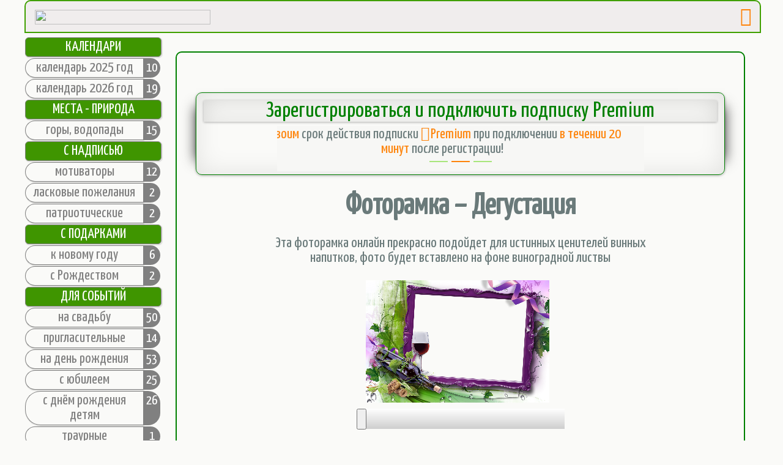

--- FILE ---
content_type: text/html; charset=UTF-8
request_url: https://fotoramki.online/item.php?f=700/39/10.png
body_size: 21930
content:





    
<!DOCTYPE HTML>
<html>

<head>
    <script type="text/javascript" src="https://yastatic.net/jquery/2.1.3/jquery.min.js"></script>
    <!-- <script type="text/javascript" src=".$ar_params["rootDir"]."/buttonup.js"></script> -->
    <meta name="theme-color" content="#40a000">
    <meta name="mailru-verification" content="010a6f205224aa95" />
    <meta name="viewport" content="width=device-width, initial-scale=1.0">
    <link rel='icon' href='https://fotoramki.online/favicon.png' type='image/png'>

    <title>Фоторамка – Дегустация: скачать фоторамки для фотографий бесплатно на компьютер.</title><meta name='description' content='Фоторамка PNG на прозрачном фоне: прекрасный выбор для ценителей винных напитков. Фото будет вставлено на фоне виноградной листвы в онлайн фоторамке для фотографий. Ответы:1. Фоторамка – Дегустация: скачать фоторамки для фотографий бесплатно на компьютер.'/><link rel='alternate' hreflang='en' href='https://fotoramki.online/en/item.php?f=700/39/10.png' />    <!-- идентификатор google adcense 
    <script async src="https://pagead2.googlesyndication.com/pagead/js/adsbygoogle.js?client=ca-pub-2574107842538062"
     crossorigin="anonymous"></script>
    идентификатор google adcense -->
<!-- Yandex.RTB -->
<script>window.yaContextCb=window.yaContextCb||[]</script>
<script src="https://yandex.ru/ads/system/context.js" async></script>
<!-- Yandex.RTB -->
</head>
<div id='toup' hidden style='cursor:pointer;position:fixed; bottom:110px;left:-10px; padding:10px 20px; border-radius:5px;background:silver; z-index:10000; opacity:0.5;color:#fff'>наверх</div>  
<!--<a href='' class='cta-button' onclick='onclick_survey()' style='border-radius:0 0 10px 10px !important; background-color: #fff !important; color:#000; border:1px solid #000; position:fixed; bottom:95px; right:10px; padding:5px; opacity:0.7; font-size:0.9em; font-weight:100; z-index:100000; transform: rotate(90deg); /* или -90deg */ transform-origin: right top; /* точка поворота */'>Пройдите опрос</a>-->

<!-- <div id='toup'  onclick='up();' style='display:none;cursor:pointer;position:fixed; bottom:40px;left:-10px; padding:10px 20px; border-radius:5px;background:silver; opacity:0.5;color:#ffffff'>наверх</div>   -->

    <link href="https://fonts.googleapis.com/css?family=Yanone+Kaffeesatz&display=swap" rel="stylesheet">
    <link href='https://fonts.googleapis.com/css?family=Neucha|Open+Sans+Condensed:300&amp;subset=cyrillic,cyrillic-ext' rel='stylesheet'>
    <!-- <link rel='stylesheet' href='https://fonts.googleapis.com/css2?family=Roboto'> -->

    <meta name='viewport' content='width=device-width, user-scalable=no'>

    <link rel="stylesheet" href="style.css?v=49" type="text/css">
    <link rel="stylesheet" href="fontawesome/all.css">

    <script src="spin.js"></script>
    <script src="cookie.js"></script>

    <!-- Подключаем CSS слайдера -->
    <link rel="stylesheet" href="slider/simple-adaptive-slider.css">
    <!-- Подключаем JS слайдера -->
    <script defer src="slider/simple-adaptive-slider.js"></script>

    
    <body id='bodyID' data-page=/item.php?f=700/39/10.png> <!-- Yandex.Metrika counter -->
<script type="text/javascript" >
   (function(m,e,t,r,i,k,a){m[i]=m[i]||function(){(m[i].a=m[i].a||[]).push(arguments)};
   m[i].l=1*new Date();
   for (var j = 0; j < document.scripts.length; j++) {if (document.scripts[j].src === r) { return; }}
   k=e.createElement(t),a=e.getElementsByTagName(t)[0],k.async=1,k.src=r,a.parentNode.insertBefore(k,a)})
   (window, document, "script", "https://mc.yandex.ru/metrika/tag.js", "ym");

   ym(57872605, "init", {
        clickmap:true,
        trackLinks:true,
        accurateTrackBounce:true,
        webvisor:true
   });
</script>
<noscript><div><img src="https://mc.yandex.ru/watch/57872605" style="position:absolute; left:-9999px;" alt="" /></div></noscript>
<!-- /Yandex.Metrika counter -->

    <!-- Рекламный блок РСЯ формата Sticky (в рамках заказа на kwork) -->
    <style>
        @media only screen and (max-device-width: 420px) {
            #fix {
                width: 100%;
                height: 120px;
                position: fixed;
                bottom: 0px;
                left: 0;
                right: 0;
                margin: 0 auto;
                text-align: center;
                z-index: 100;
            }
            #fix img {
                display: inline;
            }

        }
        @media only screen and (min-device-width: 421px) {
            #fix {
                display: none;
            }
            #fix_desktop img {
                /* display: inline; */
                display: none;
            }

        }

        @media only screen and (min-device-width: 901px) {
            #fix_desktop {
                display: none;
                width: 320px;
                height: 55px;
                position: fixed;
                bottom: 25px;
                left: 10;
                /* right: 0; */
                margin: 0 auto;
                text-align: center;
                z-index: 100;
            } 
            #fix_desktop img {
                /* display: inline; */
                display: none;
            }
        }
        @media only screen and (max-device-width: 900px) {
            #fix_desktop {
                display: none;
            }
        }



        @media only screen and (min-device-width: 1020px) {
            #rtb_canvas_desktop {
                display:none;
                width: 320px;
                height: 105px;
                margin: 0 0px 25px 15px;

            } 
            #rtb_canvas_desktop_2 {
                display:none;
                width: 320px;
                height: 105px;
                margin: 0 0px 25px 15px;

            } 
            #rtb_canvas_mobile {
                display:none;
            } 

        }

        @media only screen and (max-device-width: 1019px) {
            #rtb_canvas_desktop {
                display:none;
            } 
            #rtb_canvas_desktop_2 {
                display:none;
            } 
        }
        @media only screen and (min-device-width: 901px) {
            #rtb_canvas_mobile {
                display:none;
            } 

        }

        @media only screen and (max-device-width: 900px) {
            #rtb_canvas_mobile {
                display:none;
                /* width: 320px; */
                height: 105px;
                margin: 25px 0px 25px 0px;
            } 

        }

    </style>



    <div id='fix_desktop'>
        <div style='text-align:right;height:18px;' onclick='document.getElementById(`fix_desktop`).style.display=`none`'> <img src='/img/close.jpg' width='20' height='20' alt='Close' ' /> </div>
        <div id='yandex_ad_sticky_desktop' style='display: inline-block;  background:#fff;border-bottom:2px solid #A4AAB0;'></div>
    </div>

    <script>window.yaContextCb.push(()=>{
      Ya.Context.AdvManager.render({
        renderTo: 'yandex_ad_sticky_desktop',
        blockId: 'R-A-523761-37'
      })
    })</script>

    <div id='fix'>
        <div style='text-align:right;height:18px;' onclick='document.getElementById(`fix`).style.display=`none`'> <img src='/img/close.jpg' width='18' height='18' alt='Close' ' /> </div>
        <div id='yandex_ad_sticky' style='display: inline-block;  background:#fff;border-bottom:2px solid #A4AAB0;'></div>
    </div>

    <script>window.yaContextCb.push(()=>{
      Ya.Context.AdvManager.render({
        renderTo: 'yandex_ad_sticky',
        blockId: 'R-A-523761-22'
      })
    })</script>

    <!--<script type='text/javascript'>
        (function(w, d, n, s, t) {
            w[n] = w[n] || [];
            w[n].push(function() {
                Ya.Context.AdvManager.render({
                    blockId: 'R-A-523761-22',
                    renderTo: 'yandex_ad_sticky',
                    async: true
                });
            });
            t = d.getElementsByTagName('script')[0];
            s = d.createElement('script');
            s.type = 'text/javascript';
            s.src = '//an.yandex.ru/system/context.js';
            s.async = true;
            t.parentNode.insertBefore(s, t);
        })(this, this.document, 'yandexContextAsyncCallbacks');
    </script>-->
    <!-- Рекламный блок РСЯ формата Sticky (в рамках заказа на kwork) -->

    

<div id='lkControlPanel' onmouseleave='onmouseleave_lkControlPanel()' style='display:none; flex-direction:column; justify-content:center; color:black; position:fixed; width:280px; right:7px; border-left:5px ridge #3f9500; border-right:5px ridge #3f9500; border-bottom:5px ridge #3f9500; border-radius:0 0 5px 5px; z-index:1000000; background:#f2ece2;'>
    <div style='display:flex; align-items:center; font-size:0.9em; width:100%; height:40px; background:#3f9500; color:#f2ece2;'><span style='margin:auto;'></span></div>

    <div style='cursor:pointer; font-size:1.3em; padding:10px;'><a style='text-decoration:none; color:#000;' href='https://fotoramki.online/lk.php'><i style='color:#40a000; padding:10px 10px 0px 0px;' class='fa-light fa-images'></i>Мои фоторамки</a></div>
<div style='cursor:pointer; font-size:1.3em; padding:10px;'><a style='text-decoration:none; color:#000;' href='https://fotoramki.online/lk.php?mode=add_payment'><i style='color:#fe840b; padding:10px 10px 0px 0px;' class='fa-regular fa-heart-circle-plus fa-beat'></i>Подключить Premium</a></div>
    <hr>
    <div style='display:flex; align-items:center; font-size:1.0em; width:100%; padding-top:10px; padding-bottom:7px;'><span style='margin:auto;'><a href='lk.php?mode=logout'>Выход <i class='fa-regular fa-right-from-bracket'></i></a></span></div>
</div>

    <div style="display:flex;flex-direction: column; ">
        
        <div id='logo1'>
            <a href=https://fotoramki.online><img style='width: 287px;height:24px; margin:13px 0px 13px 0px;' alt='Перейти на главную страницу' src='/img/logo-white.png'></a>
        </div>
        
        <div class='mainheader'>
            <div style='display:flex; flex-direction:row;'>
                <div id='openmenu' style='cursor:pointer; margin:10px 1px 1px 9px;'><i style='font-size:1.3em; color:#fe840b;' class='fa-solid fa-bars'></i></div>
                <div id='polkButton' class='stenaButtonBounce'><a href=https://fotoramki.online/bezsmertniypolk.php><img style='width: 277px;height:35px;' src='/img/polks.png'></a></div>
        
                    <div id='logo2' style='display:flex; justify-content:flex-end; margin:1px 1px 1px 15px'><a href=https://fotoramki.online><img style='width: 287px;height:24px; margin:13px 13px 0px 0px;' src='/img/logo-green.png'></a></div>
                </div>
                
                    <div>
                        <div id='headerBanner' data-flag='off' class='' style='display:none; justify-content:center; flex-wrap:wrap; text-align:center; margin:auto; padding:0 3px 0 3px; color:#fe840b;'><span style='color:#697a7a; padding-right:3px;'><a style='text-decoration:none; cursor:pointer; color:#697a7a;' href='https://fotoramki.online/tarifs.php'>Подписка</a> </span> <a style='text-decoration:none; color:#fe840b; cursor:pointer;' href='https://fotoramki.online/tarifs.php'><i style='color:#fe840b; padding:0px 3px 0px 0px;' class='fa-regular fa-heart-circle-check fa-beat'></i>Premium</a> <span style='color:#697a7a; padding-left:3px;'><a style='text-decoration:none; cursor:pointer; color:#697a7a;' href='https://fotoramki.online/tarifs.php'>всего за 35 рублей</a></span></div>
                    </div>
                      
                        <div style='display:flex;justify-content:flex-end;'>
                            <a href=https://fotoramki.online/well.php><i style='color:#fe840b; font-size:1.3em; margin:9px 13px 3px 0px;' class='fa-regular fa-right-to-bracket'></i></a>
                        </div>
                    
                </div>
                            <!-- </div>
            </div> -->
            <div id='closemenu'>ЗАКРЫТЬ</div>

            <!-- </div> -->

            
<script>

window.addEventListener('scroll', function() {
    /* если выполняется условие то false иначе true */
          toup.hidden = (pageYOffset < document.documentElement.clientHeight);
    });

    toup.onclick = function() {
      window.scrollTo(pageXOffset, 0);
      // после scrollTo возникнет событие "scroll", так что стрелка автоматически скроется
    };

    function onclick_lk(event){
        let uEmail = event.getAttribute('id');
        let lkBox = document.getElementById("lkControlPanel");
        let width_mainheader = document.querySelector('.mainheader').offsetWidth;
        let widthW = window.innerWidth;
        // let widthW = document.documentElement.clientWidth;
        // console.log("шапка- " + width_mainheader);
        // console.log("экран- " + widthW);
        let correct_right = 0;
        if (widthW > width_mainheader ){
            right = ((widthW - width_mainheader) / 2) + 7;
        }else{
            right = 7;
        }
        if (widthW <=900){
            lkBox.style.top = "102px";
        }else{
            lkBox.style.top = "51px";
            lkBox.style.right = Number(right) + "px";
            // console.log(lkBox.style.right);
        }
        if (lkBox.style.display == "flex"){
            lkBox.style.display = "none";
        }else{
            lkBox.style.display = "flex";
        }

        // console.log(widthW);
    }

function onmouseleave_lkControlPanel(){
    let lkBox = document.getElementById("lkControlPanel");
    lkBox.style.display = "none";
}
window.addEventListener('scroll', function() {
    let lkBox = document.getElementById("lkControlPanel");
    lkBox.style.display = "none";
});

let headerBanner = document.getElementById("headerBanner");
let headerBannerFlag = "";

let timerHeaderBanner = setInterval(() => {
    if (headerBanner !== null ){
        headerBannerFlag  = headerBanner.getAttribute("data-flag");

        if (headerBannerFlag == "on"){
            headerBanner.classList.remove('slit-in-vertical'); // убираем появление
            headerBanner.classList.add('text-blur-out'); // добавляем исчезание
            headerBanner.setAttribute("data-flag", "off");
        }else{
            headerBanner.setAttribute("data-flag", "on");
            headerBanner.classList.remove('text-blur-out');
            headerBanner.classList.add('slit-in-vertical');
            if (headerBanner.style.display == "none"){
                headerBanner.style.display = "flex";
            }
        } 
    }
}, 16000);

</script>
<div style="display:none;position:fixed;" id="modal1"></div>

<div class="global">
    <div style="position:relative;">
        <div id='menu' class="menu">
            <div class='item0' style='background:#3f9500; color:white; text-align: center'>КАЛЕНДАРИ
</div></a><a href='catalog.php?c=100/104'>
        <div style='display: table;margin:1px;';>
        <div class='item' style='display:table-cell;min-width: 186px;max-width: 186px;text-align:center;border-right: none'>календарь 2025 год</div> 
        <div style='text-align:center;min-heigth:28px;max-heigth:28px;min-width:28px;max-width:28px;display:table-cell;border-radius:  0 20px 20px 0;background:gray;color:white;font-size:90%'> 10</div>
              </div></a> <a href='catalog.php?c=100/105'>
        <div style='display: table;margin:1px;';>
        <div class='item' style='display:table-cell;min-width: 186px;max-width: 186px;text-align:center;border-right: none'>календарь 2026 год</div> 
        <div style='text-align:center;min-heigth:28px;max-heigth:28px;min-width:28px;max-width:28px;display:table-cell;border-radius:  0 20px 20px 0;background:gray;color:white;font-size:90%'> 19</div>
              </div></a> <div class='item0' style='background:#3f9500; color:white; text-align: center'>МЕСТА - ПРИРОДА
</div></a><a href='catalog.php?c=101/01'>
        <div style='display: table;margin:1px;';>
        <div class='item' style='display:table-cell;min-width: 186px;max-width: 186px;text-align:center;border-right: none'>горы, водопады</div> 
        <div style='text-align:center;min-heigth:28px;max-heigth:28px;min-width:28px;max-width:28px;display:table-cell;border-radius:  0 20px 20px 0;background:gray;color:white;font-size:90%'> 15</div>
              </div></a> <div class='item0' style='background:#3f9500; color:white; text-align: center'>С НАДПИСЬЮ
</div></a><a href='catalog.php?c=102/01'>
        <div style='display: table;margin:1px;';>
        <div class='item' style='display:table-cell;min-width: 186px;max-width: 186px;text-align:center;border-right: none'>мотиваторы</div> 
        <div style='text-align:center;min-heigth:28px;max-heigth:28px;min-width:28px;max-width:28px;display:table-cell;border-radius:  0 20px 20px 0;background:gray;color:white;font-size:90%'> 12</div>
              </div></a> <a href='catalog.php?c=102/02'>
        <div style='display: table;margin:1px;';>
        <div class='item' style='display:table-cell;min-width: 186px;max-width: 186px;text-align:center;border-right: none'>ласковые пожелания</div> 
        <div style='text-align:center;min-heigth:28px;max-heigth:28px;min-width:28px;max-width:28px;display:table-cell;border-radius:  0 20px 20px 0;background:gray;color:white;font-size:90%'> 2</div>
              </div></a> <a href='catalog.php?c=102/03'>
        <div style='display: table;margin:1px;';>
        <div class='item' style='display:table-cell;min-width: 186px;max-width: 186px;text-align:center;border-right: none'>патриотические</div> 
        <div style='text-align:center;min-heigth:28px;max-heigth:28px;min-width:28px;max-width:28px;display:table-cell;border-radius:  0 20px 20px 0;background:gray;color:white;font-size:90%'> 2</div>
              </div></a> <div class='item0' style='background:#3f9500; color:white; text-align: center'>С ПОДАРКАМИ
</div></a><a href='catalog.php?c=103/01'>
        <div style='display: table;margin:1px;';>
        <div class='item' style='display:table-cell;min-width: 186px;max-width: 186px;text-align:center;border-right: none'>к новому году</div> 
        <div style='text-align:center;min-heigth:28px;max-heigth:28px;min-width:28px;max-width:28px;display:table-cell;border-radius:  0 20px 20px 0;background:gray;color:white;font-size:90%'> 6</div>
              </div></a> <a href='catalog.php?c=103/02'>
        <div style='display: table;margin:1px;';>
        <div class='item' style='display:table-cell;min-width: 186px;max-width: 186px;text-align:center;border-right: none'>с Рождеством</div> 
        <div style='text-align:center;min-heigth:28px;max-heigth:28px;min-width:28px;max-width:28px;display:table-cell;border-radius:  0 20px 20px 0;background:gray;color:white;font-size:90%'> 2</div>
              </div></a> <div class='item0' style='background:#3f9500; color:white; text-align: center'>ДЛЯ СОБЫТИЙ
</div></a><a href='catalog.php?c=200/13'>
        <div style='display: table;margin:1px;';>
        <div class='item' style='display:table-cell;min-width: 186px;max-width: 186px;text-align:center;border-right: none'>на свадьбу</div> 
        <div style='text-align:center;min-heigth:28px;max-heigth:28px;min-width:28px;max-width:28px;display:table-cell;border-radius:  0 20px 20px 0;background:gray;color:white;font-size:90%'> 50</div>
              </div></a> <a href='catalog.php?c=200/15'>
        <div style='display: table;margin:1px;';>
        <div class='item' style='display:table-cell;min-width: 186px;max-width: 186px;text-align:center;border-right: none'>пригласительные</div> 
        <div style='text-align:center;min-heigth:28px;max-heigth:28px;min-width:28px;max-width:28px;display:table-cell;border-radius:  0 20px 20px 0;background:gray;color:white;font-size:90%'> 14</div>
              </div></a> <a href='catalog.php?c=200/19'>
        <div style='display: table;margin:1px;';>
        <div class='item' style='display:table-cell;min-width: 186px;max-width: 186px;text-align:center;border-right: none'>на день рождения</div> 
        <div style='text-align:center;min-heigth:28px;max-heigth:28px;min-width:28px;max-width:28px;display:table-cell;border-radius:  0 20px 20px 0;background:gray;color:white;font-size:90%'> 53</div>
              </div></a> <a href='catalog.php?c=200/20'>
        <div style='display: table;margin:1px;';>
        <div class='item' style='display:table-cell;min-width: 186px;max-width: 186px;text-align:center;border-right: none'>с юбилеем</div> 
        <div style='text-align:center;min-heigth:28px;max-heigth:28px;min-width:28px;max-width:28px;display:table-cell;border-radius:  0 20px 20px 0;background:gray;color:white;font-size:90%'> 25</div>
              </div></a> <a href='catalog.php?c=200/22'>
        <div style='display: table;margin:1px;';>
        <div class='item' style='display:table-cell;min-width: 186px;max-width: 186px;text-align:center;border-right: none'>c днём рождения детям</div> 
        <div style='text-align:center;min-heigth:28px;max-heigth:28px;min-width:28px;max-width:28px;display:table-cell;border-radius:  0 20px 20px 0;background:gray;color:white;font-size:90%'> 26</div>
              </div></a> <a href='catalog.php?c=200/42'>
        <div style='display: table;margin:1px;';>
        <div class='item' style='display:table-cell;min-width: 186px;max-width: 186px;text-align:center;border-right: none'>траурные</div> 
        <div style='text-align:center;min-heigth:28px;max-heigth:28px;min-width:28px;max-width:28px;display:table-cell;border-radius:  0 20px 20px 0;background:gray;color:white;font-size:90%'> 1</div>
              </div></a> <div class='item0' style='background:#3f9500; color:white; text-align: center'>ПРАЗДНИЧНЫЕ
</div></a><a href='catalog.php?c=300/1'>
        <div style='display: table;margin:1px;';>
        <div class='item' style='display:table-cell;min-width: 186px;max-width: 186px;text-align:center;border-right: none'>с Новым годом</div> 
        <div style='text-align:center;min-heigth:28px;max-heigth:28px;min-width:28px;max-width:28px;display:table-cell;border-radius:  0 20px 20px 0;background:gray;color:white;font-size:90%'> 135</div>
              </div></a> <a href='catalog.php?c=300/2'>
        <div style='display: table;margin:1px;';>
        <div class='item' style='display:table-cell;min-width: 186px;max-width: 186px;text-align:center;border-right: none'>с Рождеством</div> 
        <div style='text-align:center;min-heigth:28px;max-heigth:28px;min-width:28px;max-width:28px;display:table-cell;border-radius:  0 20px 20px 0;background:gray;color:white;font-size:90%'> 12</div>
              </div></a> <a href='catalog.php?c=300/4'>
        <div style='display: table;margin:1px;';>
        <div class='item' style='display:table-cell;min-width: 186px;max-width: 186px;text-align:center;border-right: none'>с 23 февраля</div> 
        <div style='text-align:center;min-heigth:28px;max-heigth:28px;min-width:28px;max-width:28px;display:table-cell;border-radius:  0 20px 20px 0;background:gray;color:white;font-size:90%'> 25</div>
              </div></a> <a href='catalog.php?c=300/5'>
        <div style='display: table;margin:1px;';>
        <div class='item' style='display:table-cell;min-width: 186px;max-width: 186px;text-align:center;border-right: none'>с 8 марта</div> 
        <div style='text-align:center;min-heigth:28px;max-heigth:28px;min-width:28px;max-width:28px;display:table-cell;border-radius:  0 20px 20px 0;background:gray;color:white;font-size:90%'> 44</div>
              </div></a> <a href='catalog.php?c=300/6'>
        <div style='display: table;margin:1px;';>
        <div class='item' style='display:table-cell;min-width: 186px;max-width: 186px;text-align:center;border-right: none'>с ПАСХОЙ</div> 
        <div style='text-align:center;min-heigth:28px;max-heigth:28px;min-width:28px;max-width:28px;display:table-cell;border-radius:  0 20px 20px 0;background:gray;color:white;font-size:90%'> 5</div>
              </div></a> <a href='catalog.php?c=300/7'>
        <div style='display: table;margin:1px;';>
        <div class='item' style='display:table-cell;min-width: 186px;max-width: 186px;text-align:center;border-right: none'>с 9 мая</div> 
        <div style='text-align:center;min-heigth:28px;max-heigth:28px;min-width:28px;max-width:28px;display:table-cell;border-radius:  0 20px 20px 0;background:gray;color:white;font-size:90%'> 20</div>
              </div></a> <div class='item0' style='background:#3f9500; color:white; text-align: center'>ВРЕМЕНА ГОДА
</div></a><a href='catalog.php?c=400/10'>
        <div style='display: table;margin:1px;';>
        <div class='item' style='display:table-cell;min-width: 186px;max-width: 186px;text-align:center;border-right: none'>зимние</div> 
        <div style='text-align:center;min-heigth:28px;max-heigth:28px;min-width:28px;max-width:28px;display:table-cell;border-radius:  0 20px 20px 0;background:gray;color:white;font-size:90%'> 52</div>
              </div></a> <a href='catalog.php?c=400/7'>
        <div style='display: table;margin:1px;';>
        <div class='item' style='display:table-cell;min-width: 186px;max-width: 186px;text-align:center;border-right: none'>весенние</div> 
        <div style='text-align:center;min-heigth:28px;max-heigth:28px;min-width:28px;max-width:28px;display:table-cell;border-radius:  0 20px 20px 0;background:gray;color:white;font-size:90%'> 57</div>
              </div></a> <a href='catalog.php?c=400/8'>
        <div style='display: table;margin:1px;';>
        <div class='item' style='display:table-cell;min-width: 186px;max-width: 186px;text-align:center;border-right: none'>летние</div> 
        <div style='text-align:center;min-heigth:28px;max-heigth:28px;min-width:28px;max-width:28px;display:table-cell;border-radius:  0 20px 20px 0;background:gray;color:white;font-size:90%'> 31</div>
              </div></a> <a href='catalog.php?c=400/9'>
        <div style='display: table;margin:1px;';>
        <div class='item' style='display:table-cell;min-width: 186px;max-width: 186px;text-align:center;border-right: none'>осенние</div> 
        <div style='text-align:center;min-heigth:28px;max-heigth:28px;min-width:28px;max-width:28px;display:table-cell;border-radius:  0 20px 20px 0;background:gray;color:white;font-size:90%'> 75</div>
              </div></a> <div class='item0' style='background:#3f9500; color:white; text-align: center'>ДЛЯ БЛИЗКИХ ЛЮДЕЙ
</div></a><a href='catalog.php?c=500/17'>
        <div style='display: table;margin:1px;';>
        <div class='item' style='display:table-cell;min-width: 186px;max-width: 186px;text-align:center;border-right: none'>мужчинам</div> 
        <div style='text-align:center;min-heigth:28px;max-heigth:28px;min-width:28px;max-width:28px;display:table-cell;border-radius:  0 20px 20px 0;background:gray;color:white;font-size:90%'> 56</div>
              </div></a> <a href='catalog.php?c=500/23'>
        <div style='display: table;margin:1px;';>
        <div class='item' style='display:table-cell;min-width: 186px;max-width: 186px;text-align:center;border-right: none'>детские девочкам</div> 
        <div style='text-align:center;min-heigth:28px;max-heigth:28px;min-width:28px;max-width:28px;display:table-cell;border-radius:  0 20px 20px 0;background:gray;color:white;font-size:90%'> 35</div>
              </div></a> <a href='catalog.php?c=500/24'>
        <div style='display: table;margin:1px;';>
        <div class='item' style='display:table-cell;min-width: 186px;max-width: 186px;text-align:center;border-right: none'>детские мальчикам</div> 
        <div style='text-align:center;min-heigth:28px;max-heigth:28px;min-width:28px;max-width:28px;display:table-cell;border-radius:  0 20px 20px 0;background:gray;color:white;font-size:90%'> 35</div>
              </div></a> <a href='catalog.php?c=500/25'>
        <div style='display: table;margin:1px;';>
        <div class='item' style='display:table-cell;min-width: 186px;max-width: 186px;text-align:center;border-right: none'>в детский сад</div> 
        <div style='text-align:center;min-heigth:28px;max-heigth:28px;min-width:28px;max-width:28px;display:table-cell;border-radius:  0 20px 20px 0;background:gray;color:white;font-size:90%'> 26</div>
              </div></a> <a href='catalog.php?c=500/26'>
        <div style='display: table;margin:1px;';>
        <div class='item' style='display:table-cell;min-width: 186px;max-width: 186px;text-align:center;border-right: none'>малышам</div> 
        <div style='text-align:center;min-heigth:28px;max-heigth:28px;min-width:28px;max-width:28px;display:table-cell;border-radius:  0 20px 20px 0;background:gray;color:white;font-size:90%'> 28</div>
              </div></a> <a href='catalog.php?c=500/29'>
        <div style='display: table;margin:1px;';>
        <div class='item' style='display:table-cell;min-width: 186px;max-width: 186px;text-align:center;border-right: none'>детские</div> 
        <div style='text-align:center;min-heigth:28px;max-heigth:28px;min-width:28px;max-width:28px;display:table-cell;border-radius:  0 20px 20px 0;background:gray;color:white;font-size:90%'> 125</div>
              </div></a> <a href='catalog.php?c=500/30'>
        <div style='display: table;margin:1px;';>
        <div class='item' style='display:table-cell;min-width: 186px;max-width: 186px;text-align:center;border-right: none'>расписание уроков</div> 
        <div style='text-align:center;min-heigth:28px;max-heigth:28px;min-width:28px;max-width:28px;display:table-cell;border-radius:  0 20px 20px 0;background:gray;color:white;font-size:90%'> 14</div>
              </div></a> <a href='catalog.php?c=500/31'>
        <div style='display: table;margin:1px;';>
        <div class='item' style='display:table-cell;min-width: 186px;max-width: 186px;text-align:center;border-right: none'>школьные</div> 
        <div style='text-align:center;min-heigth:28px;max-heigth:28px;min-width:28px;max-width:28px;display:table-cell;border-radius:  0 20px 20px 0;background:gray;color:white;font-size:90%'> 72</div>
              </div></a> <a href='catalog.php?c=500/32'>
        <div style='display: table;margin:1px;';>
        <div class='item' style='display:table-cell;min-width: 186px;max-width: 186px;text-align:center;border-right: none'>обложки тетрадей</div> 
        <div style='text-align:center;min-heigth:28px;max-heigth:28px;min-width:28px;max-width:28px;display:table-cell;border-radius:  0 20px 20px 0;background:gray;color:white;font-size:90%'> 4</div>
              </div></a> <div class='item0' style='background:#3f9500; color:white; text-align: center'>ВЛЮБЛЕННЫМ
</div></a><a href='catalog.php?c=600/16'>
        <div style='display: table;margin:1px;';>
        <div class='item' style='display:table-cell;min-width: 186px;max-width: 186px;text-align:center;border-right: none'>Романтические</div> 
        <div style='text-align:center;min-heigth:28px;max-heigth:28px;min-width:28px;max-width:28px;display:table-cell;border-radius:  0 20px 20px 0;background:gray;color:white;font-size:90%'> 53</div>
              </div></a> <a href='catalog.php?c=600/3'>
        <div style='display: table;margin:1px;';>
        <div class='item' style='display:table-cell;min-width: 186px;max-width: 186px;text-align:center;border-right: none'>Влюблённым</div> 
        <div style='text-align:center;min-heigth:28px;max-heigth:28px;min-width:28px;max-width:28px;display:table-cell;border-radius:  0 20px 20px 0;background:gray;color:white;font-size:90%'> 45</div>
              </div></a> <div class='item0' style='background:#3f9500; color:white; text-align: center'>РАЗНЫЕ ФОТОРАМКИ
</div></a><a href='catalog.php?c=700/21'>
        <div style='display: table;margin:1px;';>
        <div class='item' style='display:table-cell;min-width: 186px;max-width: 186px;text-align:center;border-right: none'>со знаками зодиака</div> 
        <div style='text-align:center;min-heigth:28px;max-heigth:28px;min-width:28px;max-width:28px;display:table-cell;border-radius:  0 20px 20px 0;background:gray;color:white;font-size:90%'> 24</div>
              </div></a> <a href='catalog.php?c=700/27'>
        <div style='display: table;margin:1px;';>
        <div class='item' style='display:table-cell;min-width: 186px;max-width: 186px;text-align:center;border-right: none'>сказки, мультфильмы</div> 
        <div style='text-align:center;min-heigth:28px;max-heigth:28px;min-width:28px;max-width:28px;display:table-cell;border-radius:  0 20px 20px 0;background:gray;color:white;font-size:90%'> 49</div>
              </div></a> <a href='catalog.php?c=700/34'>
        <div style='display: table;margin:1px;';>
        <div class='item' style='display:table-cell;min-width: 186px;max-width: 186px;text-align:center;border-right: none'>красивые</div> 
        <div style='text-align:center;min-heigth:28px;max-heigth:28px;min-width:28px;max-width:28px;display:table-cell;border-radius:  0 20px 20px 0;background:gray;color:white;font-size:90%'> 57</div>
              </div></a> <a href='catalog.php?c=700/36'>
        <div style='display: table;margin:1px;';>
        <div class='item' style='display:table-cell;min-width: 186px;max-width: 186px;text-align:center;border-right: none'>шаблоны для кружек</div> 
        <div style='text-align:center;min-heigth:28px;max-heigth:28px;min-width:28px;max-width:28px;display:table-cell;border-radius:  0 20px 20px 0;background:gray;color:white;font-size:90%'> 34</div>
              </div></a> <a href='catalog.php?c=700/39'>
        <div style='display: table;margin:1px;';>
        <div class='item' style='display:table-cell;min-width: 186px;max-width: 186px;text-align:center;border-right: none'>разные</div> 
        <div style='text-align:center;min-heigth:28px;max-heigth:28px;min-width:28px;max-width:28px;display:table-cell;border-radius:  0 20px 20px 0;background:gray;color:white;font-size:90%'> 33</div>
              </div></a> <a href='catalog.php?c=700/40'>
        <div style='display: table;margin:1px;';>
        <div class='item' style='display:table-cell;min-width: 186px;max-width: 186px;text-align:center;border-right: none'>обложки журналов</div> 
        <div style='text-align:center;min-heigth:28px;max-heigth:28px;min-width:28px;max-width:28px;display:table-cell;border-radius:  0 20px 20px 0;background:gray;color:white;font-size:90%'> 21</div>
              </div></a> <a href='catalog.php?c=700/41'>
        <div style='display: table;margin:1px;';>
        <div class='item' style='display:table-cell;min-width: 186px;max-width: 186px;text-align:center;border-right: none'>DVD обложки</div> 
        <div style='text-align:center;min-heigth:28px;max-heigth:28px;min-width:28px;max-width:28px;display:table-cell;border-radius:  0 20px 20px 0;background:gray;color:white;font-size:90%'> 86</div>
              </div></a> <div class='item0' style='background:#3f9500; color:white; text-align: center'>ФОТОЭФФЕКТЫ
</div></a><a href='catalog.php?c=800/11'>
        <div style='display: table;margin:1px;';>
        <div class='item' style='display:table-cell;min-width: 186px;max-width: 186px;text-align:center;border-right: none'>с природой</div> 
        <div style='text-align:center;min-heigth:28px;max-heigth:28px;min-width:28px;max-width:28px;display:table-cell;border-radius:  0 20px 20px 0;background:gray;color:white;font-size:90%'> 76</div>
              </div></a> <a href='catalog.php?c=800/12'>
        <div style='display: table;margin:1px;';>
        <div class='item' style='display:table-cell;min-width: 186px;max-width: 186px;text-align:center;border-right: none'>цветочные</div> 
        <div style='text-align:center;min-heigth:28px;max-heigth:28px;min-width:28px;max-width:28px;display:table-cell;border-radius:  0 20px 20px 0;background:gray;color:white;font-size:90%'> 211</div>
              </div></a> <a href='catalog.php?c=800/18'>
        <div style='display: table;margin:1px;';>
        <div class='item' style='display:table-cell;min-width: 186px;max-width: 186px;text-align:center;border-right: none'>морские</div> 
        <div style='text-align:center;min-heigth:28px;max-heigth:28px;min-width:28px;max-width:28px;display:table-cell;border-radius:  0 20px 20px 0;background:gray;color:white;font-size:90%'> 83</div>
              </div></a> <a href='catalog.php?c=800/28'>
        <div style='display: table;margin:1px;';>
        <div class='item' style='display:table-cell;min-width: 186px;max-width: 186px;text-align:center;border-right: none'>с животными</div> 
        <div style='text-align:center;min-heigth:28px;max-heigth:28px;min-width:28px;max-width:28px;display:table-cell;border-radius:  0 20px 20px 0;background:gray;color:white;font-size:90%'> 62</div>
              </div></a> <a href='catalog.php?c=800/35'>
        <div style='display: table;margin:1px;';>
        <div class='item' style='display:table-cell;min-width: 186px;max-width: 186px;text-align:center;border-right: none'>разные</div> 
        <div style='text-align:center;min-heigth:28px;max-heigth:28px;min-width:28px;max-width:28px;display:table-cell;border-radius:  0 20px 20px 0;background:gray;color:white;font-size:90%'> 40</div>
              </div></a> <div class='item0' style='background:#3f9500; color:white; text-align: center'>ОБРЕЗАТЬ ФОТО
</div></a><a href='catalog.php?c=900/43'>
        <div style='display: table;margin:1px;';>
        <div class='item' style='display:table-cell;min-width: 186px;max-width: 186px;text-align:center;border-right: none'>обрезать облако</div> 
        <div style='text-align:center;min-heigth:28px;max-heigth:28px;min-width:28px;max-width:28px;display:table-cell;border-radius:  0 20px 20px 0;background:gray;color:white;font-size:90%'> 1</div>
              </div></a> <a href='catalog.php?c=900/44'>
        <div style='display: table;margin:1px;';>
        <div class='item' style='display:table-cell;min-width: 186px;max-width: 186px;text-align:center;border-right: none'>обрезать по кругу</div> 
        <div style='text-align:center;min-heigth:28px;max-heigth:28px;min-width:28px;max-width:28px;display:table-cell;border-radius:  0 20px 20px 0;background:gray;color:white;font-size:90%'> 4</div>
              </div></a> <a href='catalog.php?c=900/45'>
        <div style='display: table;margin:1px;';>
        <div class='item' style='display:table-cell;min-width: 186px;max-width: 186px;text-align:center;border-right: none'>обрезать 3 на 4</div> 
        <div style='text-align:center;min-heigth:28px;max-heigth:28px;min-width:28px;max-width:28px;display:table-cell;border-radius:  0 20px 20px 0;background:gray;color:white;font-size:90%'> 2</div>
              </div></a> <div class='item0' style='background:#3f9500; color:white; text-align: center'>ОБЕРТКИ НА ШОКОЛАД
</div></a><a href='catalog.php?c=1000/37'>
        <div style='display: table;margin:1px;';>
        <div class='item' style='display:table-cell;min-width: 186px;max-width: 186px;text-align:center;border-right: none'>обертки на шоколад</div> 
        <div style='text-align:center;min-heigth:28px;max-heigth:28px;min-width:28px;max-width:28px;display:table-cell;border-radius:  0 20px 20px 0;background:gray;color:white;font-size:90%'> 22</div>
              </div></a> <div class='item0' style='background:#3f9500; color:white; text-align: center'>ЭТИКЕТКИ НА БУТЫЛКИ
</div></a><a href='catalog.php?c=1100/38'>
        <div style='display: table;margin:1px;';>
        <div class='item' style='display:table-cell;min-width: 186px;max-width: 186px;text-align:center;border-right: none'>этикетки для бутылок</div> 
        <div style='text-align:center;min-heigth:28px;max-heigth:28px;min-width:28px;max-width:28px;display:table-cell;border-radius:  0 20px 20px 0;background:gray;color:white;font-size:90%'> 42</div>
              </div></a> <div class='item0' style='background:#3f9500; color:white; text-align: center'>КОНВЕРТЫ ДЛЯ ДЕНЕГ
</div></a><a href='catalog.php?c=1200/14'>
        <div style='display: table;margin:1px;';>
        <div class='item' style='display:table-cell;min-width: 186px;max-width: 186px;text-align:center;border-right: none'>конверты для денег</div> 
        <div style='text-align:center;min-heigth:28px;max-heigth:28px;min-width:28px;max-width:28px;display:table-cell;border-radius:  0 20px 20px 0;background:gray;color:white;font-size:90%'> 12</div>
              </div></a>  
       
   <div style="height:50px;">&nbsp</div>
   <div style="height:50px;">&nbsp</div>
   <div style="height:50px;">&nbsp</div>
                       

        </div>
    </div>

    <div class="main" style="flex-direction:column;justify-content: center;margin:auto;margin-top:10px;">

        <!--
<div class="instruk" id="instr" style="align-items: center; width:93%;border:2px solid green;margin:auto; padding: 5px 10px; border-radius:10px; text-align:left;">
<div style="font-size:1.8em;  width:90%;margin:auto;text-align:center;">Инструкция для получения вашей фоторамки</div>

<div class='line-left' style="font-size:1.1em;  width:90%;margin:auto;text-align:left;">
<div><img src='/img/1.png'> Вставьте свою фотографию и разместите её в фоторамке, как Вам нужно (увеличьте, поверните или подвигайте её) </div>
<div><img src='/img/2.png'> Укажите Ваш e-mail - на него прийдет готовая фоторамка</div>
<div><img src='/img/3.png'><a href='#getpromo'> Получите промокод</a>, введите его и нажмите кнопочку 'CОХРАНИТЬ'</div>
<div  style="font-size:0.9em;width:90%; color: red;margin-bottom:0px !important;margin-top:20px !important;">Рекомендация!</div>
<div  style="font-size:0.8em;width:90%; color: #896637;margin-bottom:30px !important;margin-top:0px !important;">Для комфортного создания вашей фоторамки, воспользуйтесь компьютером, ноутбуком или мощным телефоном, так как все представленные фоторамки имеют высокое качество.</div>
</div>
</div>
-->



        <div class="fotoramka" style="align-items: center; position:relative !important; width:93%; border:2px solid green; padding: 20px 10px 10px 10px; margin:10px 0;   border-radius:10px; text-align:center;">

            
            <div id='item_top'></div>
            <script>
            if (window.matchMedia('only screen and (max-device-width: 600px)').matches){
                var m= 'R-A-523761-32';
                }else{
                var m= 'R-A-523761-24';
                }
            window.yaContextCb.push(()=>{
            Ya.Context.AdvManager.render({
                renderTo: 'item_top',
                blockId: m
            })
            })</script>
            <!-- Yandex.RTB item_top -->
            
    <div class='catalog-title' style='text-align:center; width:94%; margin:auto; margin-top:45px;margin-bottom:-20px; padding: 5px 5px 5px 5px; border-radius:10px;box-shadow: 0 1px 4px rgba(0, 0, 0, .3), -23px 0 20px -23px rgba(0, 0, 0, .8), 23px 0 20px -23px rgba(0, 0, 0, .8), 0 0 40px rgba(0, 0, 0, .1) inset;'>
        <div style='display: flex;flex-direction: column;'>
            <div style='font-size:1.5em;margin:7px 7px;box-shadow: 0 1px 4px rgba(0, 0, 0, .3), -23px 0 20px -23px rgba(0, 0, 0, .8), 23px 0 20px -23px rgba(0, 0, 0, .8), 0 0 40px rgba(0, 0, 0, .1) inset; '><noindex><a href='https://fotoramki.online/lk.php?mode=add_payment'>Зарегистрироваться и подключить подписку Premium</a></noindex></div>
            <!--<div style='font-size:1.0em;'><noindex><font color='#fe840b'>Удвоим</font> срок действия подписки,<font color='#fe840b'> </font>при подключении<font color='#fe840b'> в течении 20 минут</font> после регистрации!</noindex></div>-->
            <!-- Разметка слайдера (html код) -->
            <div class='itcss'>
              <div class='itcss__wrapper'>
                <div class='itcss__items'>
                  <div class='itcss__item'>
                    <div style='font-size:1.0em;'><noindex><font color='#fe840b'>удвоим</font> срок действия подписки <font color='#fe840b'><i style='color:#fe840b; padding:0px 2px 0px 0px;' class='fa-regular fa-heart-circle-check'></i>Premium </font>при подключении<font color='#fe840b'> в течении 20 минут</font> после регистрации!<br><br></noindex></div>
                  </div>
                  <div class='itcss__item'> 
                    <div style='font-size:1.0em;'><noindex>доступна подписка <a href='https://fotoramki.online/lk.php?mode=add_payment'><font color='#fe840b'><i style='color:#fe840b; padding:0px 3px 0px 0px;' class='fa-regular fa-heart-circle-check'></i>Premium</font> <font color='#6a7a7a'>всего за 35руб</font></a></noindex></div>
                  </div>                  
                  <div class='itcss__item'>
                    <div style='font-size:1.0em;'><noindex>самые красивые фоторамки с подпиской <a href='https://fotoramki.online/lk.php?mode=add_payment'><font color='#fe840b'><i style='color:#fe840b; padding:0px 2px 0px 0px;' class='fa-regular fa-heart-circle-check'></i>Premium</font> </a></noindex></div>
                  </div>                  
                </div>
              </div>
              <!-- Стрелки для перехода к предыдущему и следующему слайду -->
              <a class='itcss__control itcss__control_prev' href='#' role='button' data-slide='prev'></a>
              <a class='itcss__control itcss__control_next' href='#' role='button' data-slide='next'></a>
            </div>
        </div>
    </div> 
    </br></br><h1>Фоторамка – Дегустация</h1><div style='margin: 0 auto; width: 70%' align:center'></br><p>Эта фоторамка онлайн прекрасно подойдет для истинных ценителей винных напитков, фото будет вставлено на фоне виноградной листвы</p></br></div>
            <!-- <div style="position:absolute !important;display:none; left:-2px;top:-2px;"><img style="width:40px;height:40px;" src="/img/1.png"></div> -->

            <div id="itemform" style="display:none;">
                <div style="display:flex;flex-direction: column;justify-content: center;align-items: center;">
                    <canvas id='canvas' oncontextmenu='alert("Вы не можете сохранить это изображение.");return false;' style="width:300px;height:auto;margin-bottom:10px; margin-right: 10px;"></canvas>
                    <form>
                        <div style="display:flex;flex-direction: row;justify-content: center;align-items: center;">
                            <input type="file" class="load" id="imageLoader" style="display:none; cursor:pointer;" name="imageLoader" />
                            <input type="button" id="minus" style="cursor:pointer;margin-right:5px;" value="">
                            <input type="button" id="plus" style="cursor:pointer;margin-right:5px;" value="">
                            <input type="button" id="clock" style="cursor:pointer;margin-right:5px;" value="">
                            <input type="button" id="anticlock" style="cursor:pointer;" value="">
                        </div>
                </div>
                <div style="display:flex;flex-direction: column;justify-content: center;align-items: center;">
                    <div style="display:flex;flex-direction: column;justify-content: left;align-items: left;">
                        <!-- <div id='ProshuLabel' style="display:none; justify-content: center; color:green;font-size:1.0em;margin-top:20px;">Разместить фоторамку с моим фото</div> -->
                        <div style="display:flex;flex-direction: row;align-items: center;margin-top:5px;">
                            <!-- <div id='ProshuLabel' style="display:none; justify-content: center; color:green;font-size:1.0em;margin-top:20px;">Наши пользователи делятся своими</br> фоторамками </div> -->
                            <!-- <div><img style='display:flex;width:28px;height:28px;' src='img/insta.png'></div>
                            <div><img style='display:flex;width:28px;height:28px;' src='img/vk.png'></div>
                            <div><img style='display:flex;width:28px;height:28px;' src='img/odnok.png'></div> -->
                            <!-- </div> -->
                        </div>
                                                    <!-- Yandex.RTB R-A-523761-38 -->
                            <div id='rtb_canvas_desktop'>
                                <div id='rtb_523761_38_desktop'></div>
                            </div>
                                <script>window.yaContextCb.push(()=>{
                                Ya.Context.AdvManager.render({
                                    renderTo: 'rtb_523761_38_desktop',
                                    blockId: 'R-A-523761-38'
                                })
                                })</script>
                            <!-- Yandex.RTB R-A-523761-38 -->     

                            <!-- Yandex.RTB R-A-523761-39 -->
                            <div id='rtb_canvas_desktop_2'>
                                <div id='yandex_rtb_R-A-523761-39'></div>
                            </div>
                                <script>window.yaContextCb.push(()=>{
                                    Ya.Context.AdvManager.render({
                                        renderTo: 'yandex_rtb_R-A-523761-39',
                                        blockId: 'R-A-523761-39'
                                    })
                                })</script>
                            <!-- Yandex.RTB R-A-523761-39 -->


                        <div id="socNetAllow" style="display:none;flex-direction: row;align-items: center;">
                            <input type="checkbox" id="instagramAllow" autocomplete="off">
                            <label id="instagramAllowLabel" for="instagramAllow" style="display:none;font-size:1.0em;margin-top:15px;margin-left:5px;margin-bottom:15px;">Разместить фоторамку в телеграм </br> канале <a href='https://t.me/FotoramkiOnline'>@FotoramkiOnline</a></label>
                            <img style='display:flex;width:38px;height:38px;margin-left:-15px;margin-top:-5px;' src='img/tg.png'>
                            <!--<img style='display:flex;width:28px;height:28px;margin-left:6px;margin-top:-18px;' src='img/vk.png'>
                            <img style='display:flex;width:28px;height:28px;margin-left:6px;margin-top:-18px;' src='img/odnok.png'>-->

                            <!-- <img id='instagramSrc' style='display:none;width:108px;height:108px;' src='img/instagram-fotoramki.jpg'  > -->

                            <!-- <img id='instagramSrc' style='display:none;width:30px;height:30px;' src='img/instagram-fotoramki.jpg'>    -->
                            <!-- <div id='instagramLink' style='display:none;'> @fotoramki.online</div> -->
                        </div>
                        <input type="checkbox" id="polkAllow" autocomplete="off">
                        <label id="polkAllowLabel" for="polkAllow" style="display:none;font-size:1.0em;margin-left:5px;">Участвовать в акции <a href='https://fotoramki.online/bezsmertniypolk.php'>"Бессмертный полк"</a> онлайн</label>


                        <div style="display:flex;flex-direction: row;margin-top:1px;">
                            <input type="checkbox" onclick="OnClickStenaAllow()" id="stenaAllow" autocomplete="off">
                            <label id="stenaAllowLabel" for="stenaAllow" style="font-size:1.0em;margin-left:5px;">Разместить фоторамку на <a href='https://fotoramki.online/stena.php'> стене </a> сайта</label>
                        </div>


                        <div style='display:flex;flex-direction: row;margin-top:15px;'>
                            <input type='checkbox' onclick="OnClickToPayAllow()" id='toPayAllow' style='display:none' autocomplete='off'>
                            <label id='toPayAllowLabel' for='toPayAllow' style='display:none; font-size:1.0em;margin-left:5px;'>Списать 0 монет c баланса личного кабинета </label>
                        </div>

                    </div>
                    <div id='WhyEmail' style="display:none; justify-content: center; color:gray;font-size:0.8em;margin-top:20px;">На email прийдет ссылка для удаления </br>Вашей фоторамки со стены</div>
                    <div style="display:flex;flex-direction: row;justify-content: center;align-items: center;">
                        <input class="market-input" id='EmailStena' oninput='ver();' type="email" name="label" style='display:none;font-family: Arial, sans-serif;font-size: 80%;border-radius: 5px; height: 45px;margin:auto;margin-top:5px;width:280px;' placeholder='Введите свой E-mail' required>
                        <div id="validEmailStena" style="display:none;color:red;font-size:1.5em;width:5px;margin-left:6px;">!</div>
                    </div>
                    <div style="display:flex;flex-direction: row;justify-content: center;align-items: center;">
                        <input class="market-input" id='DublEmailStena' oninput='ver();' type="email" name="label" style='display:none;font-family: Arial, sans-serif;font-size: 80%;border-radius: 5px; height: 45px;margin:auto;margin-top:5px;width:280px;' placeholder='Повторите свой E-mail' required>
                        <div id="validDublEmailStena" style="display:none;color:red;font-size:1.5em;width:5px;margin-left:6px;">!</div>
                    </div>
                    <div id='EmailNotIdenticalMessage' style="display:none; justify-content: center; color:red;font-size:1em;">Адреса почты не совпадают</div>
                    <div id='EmailNotValidMessage' style="display:none; justify-content: center; color:red;font-size:1em;">Введен некорректный адрес почты</div>
                    <div id='gmailru' style="display:none; justify-content: center; color:red;font-size:1em;">Проверьте правильность почты.</br>Возможно @gmail.com вместо @gmail.ru</div>
                    <div id='emailstop' style="display:none; justify-content: center; color:red;font-size:1em;">Указанный Вами емаил уже участвует.</br>Укажите другой емаил.</div>
                    <div id='signUp' style="display:none; justify-content: center; color:red;font-size:1em;margin-top:15px;"><a href='https://fotoramki.online/well.php?link=item&f=700/39/10.png'>Выбранный шаблон доступен</br> с подпиской Premium</br> Войдите в личный кабинет</a></div>
                    <div id='topUpBalance' style="display:none; justify-content: center; color:red;font-size:1em;margin-top:15px;">Не хватает 0 монет на балансе</br><a href='https://fotoramki.online/lk.php?mode=add_payment' >Пополнить в личном кабинете</br>или оформить подписку Безлимит</a></div>    
                    <div id='notPremium' style="display:none; justify-content: center; color:red;font-size:1em;margin-top:15px;">Выбранный шаблон доступен</br> с подпиской Premium </br><a href='https://fotoramki.online/lk.php?mode=add_payment' >Подключить подписку</a></div>                            
                    <!-- <div id='notificationPay' style="display:none; justify-content: center; color:red;font-size:1em;margin-top:15px;">Спишется < ?php echo $fileinfo['price'] ?> монет</br>с баланса личного кабинета </br><font color='gray'>или</font></br><a href='< ?php echo $params["rootDir"]?>/lk.php?mode=add_payment'>оформить подписку "Безлимит"</a> </br></div> -->
                    <!-- <div id='notificationUnlimited' style="display:none; justify-content: center; color:black;font-size:1em;margin-top:15px;">Подписка Premium действует</br>< ? php echo "до:  ".date('d-m-Y  H:i', $timestamp=$arr_user["unlimitedTime"]) ?>  </div> -->
                    <input type="button" id="saveimage" style="margin-top:13px;cursor:pointer;border:2px solid green;" value="сохранить">

                </div>
                </form>

            </div>
            <div id="loading"></div> <!-- Анимация загрузки фоторамки -->
            <script>
                // import {
                //     Spinner
                // } from 'spin.js';

                var opts = {
                    lines: 14, // The number of lines to draw
                    length: 70, // The length of each line
                    width: 16, // The line thickness
                    radius: 62, // The radius of the inner circle
                    scale: 0.8, // Scales overall size of the spinner
                    corners: 1, // Corner roundness (0..1)
                    speed: 0.9, // Rounds per second
                    rotate: 6, // The rotation offset
                    animation: 'spinner-line-shrink', // The CSS animation name for the lines
                    direction: 1, // 1: clockwise, -1: counterclockwise
                    color: '#3fb913', // CSS color or array of colors
                    fadeColor: 'transparent', // CSS color or array of colors
                    top: '70%', // Top position relative to parent
                    left: '49%', // Left position relative to parent
                    shadow: '0 0 1px transparent', // Box-shadow for the lines
                    zIndex: 2000000000, // The z-index (defaults to 2e9)
                    className: 'spinner', // The CSS class to assign to the spinner
                    position: 'absolute', // Element positioning
                };

                var target = document.getElementById('loading');
                // var spinner = new Spinner(opts).spin(target);
                var spinner = new Spin.Spinner(opts).spin(target);
            </script>

            <script>

//////////////////////////////////////////////////////////  
///               инициализация слайдера               ///

document.addEventListener('DOMContentLoaded', () => {

new ItcSimpleSlider('.itcss', {
  loop: true,
  autoplay: true,
  interval: 5000,
  swipe: true,
});
});

///               инициализация слайдера               ///
//////////////////////////////////////////////////////////  


                function ver() {
                    let emailRegular = /^[\w]{1}[\w-\.]*@[\w-]+\.[a-z]{2,4}$/i;
                    let EmailStenaValue = document.getElementById('EmailStena').value;
                    let DublEmailStenaValue = document.getElementById('DublEmailStena').value;
                    let valid = emailRegular.test(EmailStenaValue);
                    let validDubl = emailRegular.test(DublEmailStenaValue);
                    let EmailStenaValueLength = EmailStenaValue.length - 9; //ОБрезаем 9 символов  - @gmail.ru - 
                    let emailpresent = 0;


                    //проверка на валидность
                    if ((EmailStenaValue.length == 0) && (DublEmailStenaValue.length == 0)) {
                        document.getElementById('validEmailStena').style.display = "none";
                        document.getElementById('validDublEmailStena').style.display = "none";
                        document.getElementById('EmailNotValidMessage').style.display = "none";
                        document.getElementById('emailstop').style.display = "none";
                    } else if (
                        (EmailStenaValue.length != 0) && (DublEmailStenaValue.length == 0) &&
                        (valid)
                    ) {
                        document.getElementById('validEmailStena').style.display = "none";
                        document.getElementById('validDublEmailStena').style.display = "none";
                        document.getElementById('EmailNotValidMessage').style.display = "none";
                        document.getElementById('emailstop').style.display = "none";
                    } else if (
                        (EmailStenaValue.length != 0) && (DublEmailStenaValue.length == 0) &&
                        (!valid)
                    ) {
                        document.getElementById('validEmailStena').style.display = "flex";
                        document.getElementById('validDublEmailStena').style.display = "none";
                        document.getElementById('EmailNotValidMessage').style.display = "flex";
                        document.getElementById('emailstop').style.display = "none";
                    } else if (
                        (EmailStenaValue.length == 0) && (DublEmailStenaValue.length != 0) &&
                        (validDubl)
                    ) {
                        document.getElementById('validEmailStena').style.display = "none";
                        document.getElementById('validDublEmailStena').style.display = "none";
                        document.getElementById('EmailNotValidMessage').style.display = "none";
                        document.getElementById('emailstop').style.display = "none";
                    } else if (
                        (EmailStenaValue.length == 0) && (DublEmailStenaValue.length != 0) &&
                        (!validDubl)
                    ) {
                        document.getElementById('validEmailStena').style.display = "none";
                        document.getElementById('validDublEmailStena').style.display = "flex";
                        document.getElementById('EmailNotValidMessage').style.display = "flex";
                        document.getElementById('emailstop').style.display = "none";
                    } else if (
                        (EmailStenaValue.length != 0) && (DublEmailStenaValue.length != 0) &&
                        (valid) && (validDubl)
                    ) {
                        document.getElementById('validEmailStena').style.display = "none";
                        document.getElementById('validDublEmailStena').style.display = "none";
                        document.getElementById('EmailNotValidMessage').style.display = "none";
                        document.getElementById('emailstop').style.display = "none";
                    } else if (
                        (EmailStenaValue.length != 0) && (DublEmailStenaValue.length != 0) &&
                        (!valid) && (validDubl)
                    ) {
                        document.getElementById('validEmailStena').style.display = "flex";
                        document.getElementById('validDublEmailStena').style.display = "none";
                        document.getElementById('EmailNotValidMessage').style.display = "flex";
                        document.getElementById('emailstop').style.display = "none";
                    } else if (
                        (EmailStenaValue.length != 0) && (DublEmailStenaValue.length != 0) &&
                        (valid) && (!validDubl)
                    ) {
                        document.getElementById('validEmailStena').style.display = "none";
                        document.getElementById('validDublEmailStena').style.display = "flex";
                        document.getElementById('EmailNotValidMessage').style.display = "flex";
                        document.getElementById('emailstop').style.display = "none";
                    } else if (
                        (EmailStenaValue.length != 0) && (DublEmailStenaValue.length != 0) &&
                        (!valid) && (!validDubl)
                    ) {
                        document.getElementById('validEmailStena').style.display = "flex";
                        document.getElementById('validDublEmailStena').style.display = "flex";
                        document.getElementById('EmailNotValidMessage').style.display = "flex";
                        document.getElementById('emailstop').style.display = "none";
                    }


                    ////////////////////////////////////////////////////////////////////
                    ///                                                             ///
                    ///         ВНИМАНИЕ - убрать пробел между  < ?                 ///
                    ///                                                             ///
                    //////////////////////////////////////////////////////////////////
                    //проверка на присутствие введенного емаил в списке участников на стене

                    // var email_arr = < ?php echo json_encode($arr_email); ?>;  
                    // if (EmailStenaValue == DublEmailStenaValue){
                    //         if(email_arr.indexOf(EmailStenaValue) > -1) {
                    //         emailpresent = 1;
                    //         console.log('yes');
                    //     } else {
                    //         console.log('no');
                    //         emailpresent = 0;
                    //     }
                    // }
                    // if (emailpresent == 1){
                    //     document.getElementById('emailstop').style.display = "flex";
                    //     document.getElementById('saveimage').disabled = true;
                    //     document.getElementById('saveimage').style.border = "2px solid grey";

                    // } else {
                    //     document.getElementById('emailstop').style.display = "none";
                    //     document.getElementById('saveimage').disabled = false;
                    //     document.getElementById('saveimage').style.border = "2px solid green";

                    // }
                    //проверка на присутствие введенного емаил в списке участников на стене
                    ////////////////////////////////////////////////////////////////////


                    // проверка на равенство


                    if ((
                            (EmailStenaValue == DublEmailStenaValue) &&
                            (valid) &&
                            (validDubl) &&
                            (EmailStenaValue.length != 0) &&
                            (DublEmailStenaValue.length != 0)
                        ) &&
                        (EmailStenaValue.substring(EmailStenaValueLength) == '@gmail.ru')
                    ) {
                        document.getElementById('EmailNotIdenticalMessage').style.display = "none";
                        document.getElementById('gmailru').style.display = "flex";
                        document.getElementById('saveimage').disabled = true;
                        document.getElementById('saveimage').style.border = "2px solid grey";
                        document.getElementById('saveimage').style.cursor = "default";
                    }
                    if ((
                            (EmailStenaValue == DublEmailStenaValue) &&
                            (valid) &&
                            (validDubl) &&
                            (EmailStenaValue.length != 0) &&
                            (DublEmailStenaValue.length != 0)
                        ) &&
                        (EmailStenaValue.substring(EmailStenaValueLength) != '@gmail.ru') &&
                        (emailpresent == 0)
                    ) {
                        document.getElementById('EmailNotIdenticalMessage').style.display = "none";
                        document.getElementById('gmailru').style.display = "none";
                        document.getElementById('emailstop').style.display = "none";
                        document.getElementById('saveimage').disabled = false;
                        document.getElementById('saveimage').style.border = "2px solid green";
                        document.getElementById('saveimage').style.cursor = "pointer";
                    } else if ((
                            (EmailStenaValue == DublEmailStenaValue) &&
                            (valid) &&
                            (validDubl) &&
                            (EmailStenaValue.length != 0) &&
                            (DublEmailStenaValue.length != 0)
                        ) &&
                        (EmailStenaValue.substring(EmailStenaValueLength) != '@gmail.ru') &&
                        (emailpresent == 1)
                    ) {
                        document.getElementById('EmailNotIdenticalMessage').style.display = "none";
                        document.getElementById('gmailru').style.display = "none";
                        document.getElementById('emailstop').style.display = "flex";
                        document.getElementById('saveimage').disabled = true;
                        document.getElementById('saveimage').style.border = "2px solid gray";
                        document.getElementById('saveimage').style.cursor = "default";

                    } else if (
                        (
                            (EmailStenaValue == DublEmailStenaValue) &&
                            (valid) &&
                            (validDubl) &&
                            (EmailStenaValue.length != 0) &&
                            (DublEmailStenaValue.length != 0)
                        ) &&
                        (EmailStenaValue.substring(EmailStenaValueLength) != '@gmail.ru')
                    ) {
                        document.getElementById('EmailNotIdenticalMessage').style.display = "none";
                        document.getElementById('gmailru').style.display = "none";
                        document.getElementById('emailstop').style.display = "none";
                        document.getElementById('saveimage').disabled = true;
                        document.getElementById('saveimage').style.border = "2px solid gray";
                        document.getElementById('saveimage').style.cursor = "default";

                    } else if (
                        (EmailStenaValue == DublEmailStenaValue) &&
                        ((!valid) ||
                            (!validDubl)) &&
                        (EmailStenaValue.length != 0) &&
                        (DublEmailStenaValue.length != 0)
                    ) {
                        document.getElementById('EmailNotIdenticalMessage').style.display = "none";
                        document.getElementById('gmailru').style.display = "none";
                        document.getElementById('emailstop').style.display = "none";
                        document.getElementById('saveimage').disabled = true;
                        document.getElementById('saveimage').style.border = "2px solid grey";
                        document.getElementById('saveimage').style.cursor = "default";
                    } else if (
                        (EmailStenaValue != DublEmailStenaValue) &&
                        (EmailStenaValue.length != 0) &&
                        (DublEmailStenaValue.length != 0)
                    ) {
                        document.getElementById('EmailNotIdenticalMessage').style.display = "flex";
                        document.getElementById('gmailru').style.display = "none";
                        document.getElementById('emailstop').style.display = "none";
                        document.getElementById('saveimage').disabled = true;
                        document.getElementById('saveimage').style.border = "2px solid grey";
                        document.getElementById('saveimage').style.cursor = "default";
                    } else if (
                        (EmailStenaValue.length == 0) &&
                        (DublEmailStenaValue.length == 0)
                    ) {
                        document.getElementById('EmailNotIdenticalMessage').style.display = "none";
                        document.getElementById('gmailru').style.display = "none";
                        document.getElementById('emailstop').style.display = "none";
                        document.getElementById('saveimage').disabled = true;
                        document.getElementById('saveimage').style.border = "2px solid grey";
                        document.getElementById('saveimage').style.cursor = "default";
                    } else if (
                        (EmailStenaValue != DublEmailStenaValue) &&
                        (EmailStenaValue.length != 0) &&
                        (DublEmailStenaValue.length == 0)
                        // (valid) && (!valid)  
                    ) {
                        document.getElementById('EmailNotIdenticalMessage').style.display = "flex";
                        document.getElementById('gmailru').style.display = "none";
                        document.getElementById('emailstop').style.display = "none";
                        document.getElementById('saveimage').disabled = true;
                        document.getElementById('saveimage').style.border = "2px solid grey";
                        document.getElementById('saveimage').style.cursor = "default";
                    } else if (
                        (EmailStenaValue != DublEmailStenaValue) &&
                        (EmailStenaValue.length == 0) &&
                        (DublEmailStenaValue.length != 0)
                        // (validDubl) && (!validDubl) 
                    ) {
                        document.getElementById('EmailNotIdenticalMessage').style.display = "flex";
                        document.getElementById('gmailru').style.display = "none";
                        document.getElementById('emailstop').style.display = "none";
                        document.getElementById('saveimage').disabled = true;
                        document.getElementById('saveimage').style.border = "2px solid grey";
                        document.getElementById('saveimage').style.cursor = "default";
                    }

                }
            </script>

            <script>
                var CheckBoxStenaAllowID = document.getElementById("stenaAllow");
                var CheckBoxToPayAllowID = document.getElementById("toPayAllow");
                var CheckBoxInstagramAllowID = document.getElementById("instagramAllow");
                // var CheckBoxPolkAllowID = document.getElementById("polkAllow");
                var stenaButton = document.getElementById("stenaButton");

                function stenaButtonFlex() {
                    stenaButton.classList.add("stenaButtonBounce");
                    // stenaButton.style.display = "flex";
                }

                function OnClickStenaAllow() {
                    document.getElementById('EmailStena').value = "";
                    document.getElementById('DublEmailStena').value = "";
                    if (CheckBoxStenaAllowID.checked == true) {

                        // stenaButton.style.display = "none";
                        stenaButton.classList.remove("stenaButtonBounce");
                        setTimeout(stenaButtonFlex, 100);
                        // stenaButton.classList.add("stenaButtonBounce");
                        document.getElementById("EmailStena").style.display = "flex";
                        document.getElementById("DublEmailStena").style.display = "flex";
                        document.getElementById("WhyEmail").style.display = "inline-block";
                        document.getElementById("saveimage").disabled = true;
                        document.getElementById('saveimage').style.border = "2px solid grey";
                        document.getElementById('saveimage').style.cursor = "default";
                    } else if (CheckBoxStenaAllowID.checked == false) {
                        document.getElementById("EmailStena").style.display = "none";
                        document.getElementById("DublEmailStena").style.display = "none";
                        document.getElementById("WhyEmail").style.display = "none";
                        document.getElementById("saveimage").disabled = false;
                        document.getElementById('saveimage').style.border = "2px solid green";
                        document.getElementById('saveimage').style.cursor = "pointer";
                        // stenaButton.classList.remove = "stenaButtonBounce";
                    }
                }


                // function OnClickToPayAllow() {
                //     if (CheckBoxToPayAllowID.checked == false) {

                //         document.getElementById("saveimage").disabled = true;
                //         document.getElementById('saveimage').style.border = "2px solid grey";
                //         document.getElementById('saveimage').style.cursor = "default";
                //     } else if (CheckBoxToPayAllowID.checked == true) {
                //         document.getElementById("saveimage").disabled = false;
                //         document.getElementById('saveimage').style.border = "2px solid green";
                //         document.getElementById('saveimage').style.cursor = "pointer";
                //         // stenaButton.classList.remove = "stenaButtonBounce";
                //     }
                // }
            </script>

            
                 <div id='EmailSendMessage' style='display:none; justify-content: center; font-size:1em;'>На указанную Вами почту выслана ссылка для удаления Вашей фоторамки со стены сайта</div>
                 <div id='buy' class='heartbeat' style='display:none;justify-content:center; padding:10px;background:#fe840b;color:white;width:80%;margin: 0 auto;margin-top:15px;margin-bottom:15px;box-shadow: 5px 5px 10px rgba(0,0,0,0.5);border-radius: 10px 10px 10px 10px;cursor:pointer;'>
                       <a style='color:white;' href='inclike.php?sess=c216a34af8e8b2f9e1c64125442cb0bd&f=700/39/10.png&u=c216a34af8e8b2f9e1c64125442cb0bd'>ПОЛУЧИТЬ ФОТОРАМКУ В ВЫСОКОМ РАЗРЕШЕНИИ</a>
                 </div>

                <!-- Yandex.RTB R-A-523761-40 -->
                    <div id='rtb_canvas_mobile'>
                        <div id='yandex_rtb_R-A-523761-40'></div>
                    </div>
                    <script>window.yaContextCb.push(()=>{
                    Ya.Context.AdvManager.render({
                        renderTo: 'yandex_rtb_R-A-523761-40',
                        blockId: 'R-A-523761-40'
                    })
                    })</script>
                <!-- Yandex.RTB R-A-523761-40 -->

                 <div id='title-timer' style='display:none;margin-top:15px;color:green;font-size:1.5em;'>Остался один момент. Идёт подготовка Вашей фоторамки . . .</div>
                 <div id='timer' style='display:none;font-size:1.5em;color:green;margin-bottom: 20px;' >27</div>
                 
               
    <div class='catalog-title' style='text-align:center; width:94%; margin:auto; margin-top:45px;margin-bottom:10px; padding: 5px 5px 5px 5px; border-radius:10px;box-shadow: 0 1px 4px rgba(0, 0, 0, .3), -23px 0 20px -23px rgba(0, 0, 0, .8), 23px 0 20px -23px rgba(0, 0, 0, .8), 0 0 40px rgba(0, 0, 0, .1) inset;'>
        <div style='display: flex;flex-direction: column;'>
                <div style='font-size:1.5em; color:green; margin:7px 7px;box-shadow: 0 1px 4px rgba(0, 0, 0, .3), -23px 0 20px -23px rgba(0, 0, 0, .8), 23px 0 20px -23px rgba(0, 0, 0, .8), 0 0 40px rgba(0, 0, 0, .1) inset; '><noindex>Преимущества Premium подписки</noindex></div>
                <div style='font-size:1.0em;text-align:left;padding: 0 0 0 15px; '>
                    <noindex>
                    <ul>
                    <li>Возможность <font color='#fe840b'>использовать</font> самые красивые и популярные шаблоны фоторамок</li>
                    <li>Реклама помогает нам поддерживать сайт в рабочем состоянии. Подключая подписку <i style='color:#fe840b; padding:0px 3px 0px 0px;' class='fa-regular fa-heart-circle-plus fa-beat'></i><span style='color:#fe840b;'>Premium</span>, fotoramki.online для вас <font color='#fe840b'>будет без рекламы.</font></li>
                    <!-- <li><font color='#fe840b'>Отсутствие</font> рекламы на сайте fotoramki.online</li> -->
                    </ul>
                    </noindex>
                </div>
        </div>
    </div> 

                    <div style='display:flex; justify-content:center; margin-bottom:60px;'>
                
    <a href='https://websolutions.su?utm=fotoramki' rel='sponsored nofollow' style=''>
    <div class='catalog-title' style='text-align:center; width:94%; margin:10px 0; background:#C8E6C9; padding: 5px 5px 5px 5px; border-radius:10px;box-shadow: 0 1px 4px rgba(0, 0, 0, .3), -23px 0 20px -23px rgba(0, 0, 0, .8), 23px 0 20px -23px rgba(0, 0, 0, .8), 0 0 40px rgba(0, 0, 0, .1) inset;'>
        <div style='display:flex; flex-direction:column;'>
            <div style='color:#000; font-size:1.0em; margin:0px 0px; box-shadow: 0 1px 4px rgba(0, 0, 0, .3), -23px 0 20px -23px rgba(0, 0, 0, .8), 23px 0 20px -23px rgba(0, 0, 0, .8), 0 0 40px rgba(0, 0, 0, .1) inset; '><noindex>Замените громоздкие Excel и Google - таблицы удобным web-приложением</noindex></div>
            <!-- Разметка слайдера (html код) -->
            <div class='position: relative; max-width: 600px; margin-right: auto; margin-left: auto;'>
              <div class='itcss__wrapper' style='background-color:#e1d4bf; margin-top:5px;'>
                <div class='itcss__items'>
                  <div class='itcss__item'>
                    <div style='font-size:1.0em; color:gray;'><noindex>Индивидуальный подход к вашим бизнес-процессам</br><div style='display:inline-block; background-color:#3b7dff; border-radius:5px; color:#fff; font-size:0.8em; padding:3px 35px 3px 35px; font-weight:100;'>Подробнее</div> </noindex></div>
                  </div>                                
                </div>
              </div>
              <!-- Стрелки для перехода к предыдущему и следующему слайду -->
              <a class='itcss__control itcss__control_prev' href='#' role='button' data-slide='prev'></a>
              <a class='itcss__control itcss__control_next' href='#' role='button' data-slide='next'></a>
            </div>
        </div>
    </div>
    </a>
    
                    </div>'>
                
            <script type="text/javascript">

                // windows.addEventListener ("load", function(){
                // let proba = document.getElementById("fotoramka");
                // proba.classList.add("proba");
                // })
                let display_rsya = 'flex'; 
                let screen_width = '-';
                let screen_width_2 = '-';
                if ($(window).width() < 1020) { screen_width = "mobile" }else{ screen_width = "desktop" };
                if ($(window).width() < 901) { screen_width_2 = "mobile" }else{ screen_width_2 = "desktop" };

                function closemodal1() {
                    document.getElementById('modal1').style.display = "none";
                }

                function validate() {
                    //Считаем значения из полей name и email в переменные xem и p
                    if (document.getElementById('email')) {
                        var xem = document.forms['email']['email'].value;
                        var p = document.forms['email']['promo'].value;
                        if (xem.length == 0) {
                            document.getElementById('modal1').style.display = "flex";
                            document.getElementById('modal1').innerHTML = "<div style='display:block;position:absolute;bottom:5px;justify-content: center;top:5px;'><img src='logoa.png'></div><div style='width:90%;font-size: 120%;border:1px solid green;margin:10px 0; padding: 5px 0; border-radius:10px; text-align:center;'>Введите свой емейл, на него придет ссылка с Вашей фоторамкой</div><div id='closemodal1' onclick='closemodal1();' style='width:90%; background-color: #fe840b; color: white; font-size: 130%; border:1px solid green;margin:10px 0; padding: 5px 0; border-radius:10px; text-align:center;'>ХОРОШО, ПОНЯЛ! </div>";
                            //            alert('Введите свой емейл, на него придет ссылка с фото.');
                            return false;
                        }
                        if (p.length == 0) {
                            document.getElementById('modal1').style.display = "flex";
                            document.getElementById('modal1').innerHTML = "<div style='display:block;position:absolute;bottom:5px;justify-content: center;top:5px;'><img src='logoa.png'></div><div style='display:block;position:absolute;justify-content: center;top:90px;width:90%;font-size: 100%;border:1px solid green;margin:20px 0; padding: 1px 0; border-radius:10px; text-align:center;z-index:100000;'>Не введен промокод.<br> Введите его в соответствующее поле ниже. <a href='https://fotoramki.online/market.php'>Если нет промокода - получите его здесь</a></div><div id='closemodal1' onclick='closemodal1();' style='width:90%; background-color: #fe840b; color: white; font-size: 130%; border:1px solid green;margin:10px 0; padding: 5px 0; border-radius:10px; text-align:center;'>ХОРОШО, ПОНЯЛ! </div>";
                            return false;
                        }

                        at = xem.indexOf("@");
                        dot = xem.indexOf(".");
                        if (at < 1 || dot < 1) {
                            document.getElementById('email').innerHTML = 'email введен не верно, обновите страницу';
                            return false;
                        }
                    }
                }

                ////////////////////////////////////////////////////////////////////////
                ///////////// Инициализация холста  и массива с изображениями ////////////
                var capture = false;
                var imageLoader = document.getElementById("imageLoader");
                // console.log(imageLoader);
                imageLoader.addEventListener("change", handleImage, false); // назначаем событие с обработчиком 
                var canvas = document.getElementById("canvas");
                var ctx = canvas.getContext("2d"); //инициализируем холст ctx
                if (window.innerWidth <= 900) {
                    canvas.width = "100%";
                }
                var dx = 0;
                var cx = canvas.width;
                var cy = canvas.height;
                // alert('Инициализация холста  \n cx= ' + cx + '\n cy= ' + cy);
                var x = 0;
                var y = 0;
                var width = 0;
                var arrImg = [];  // инициализируем массив с изображениями
                var img = 0;
                var clock = 0;
                var makefile = 0;

                var statusloadfile = 0;
                ///////////// Инициализация холста, массива с изображениями ////////////
                ////////////////////////////////////////////////////////////////////////

                // if (arrImg.length != 0) {
                //     document.getElementById("imageLoader").style.display = "none";
                //     document.getElementById("minus").style.display = "inline-block";
                //     document.getElementById("plus").style.display = "inline-block";
                //     document.getElementById("clock").style.display = "inline-block";
                //     document.getElementById("anticlock").style.display = "inline-block";
                //     document.getElementById("saveimage").style.display = "inline-block";
                //     document.getElementById("stenaAllow").style.display = "inline-block";
                //     document.getElementById("stenaAllowLabel").style.display = "inline-block";

                //         document.getElementById("toPayAllow").style.display = "inline-block";
                //         document.getElementById("toPayAllowLabel").style.display = "inline-block";

                //             // document.getElementById("polkAllow").style.display = "inline-block";
                //             // document.getElementById("polkAllowLabel").style.display = "inline-block";                    
                //     document.getElementById("instagramAllow").style.display = "inline-block";
                //     document.getElementById("instagramAllowLabel").style.display = "inline-block";
                //             // document.getElementById("ProshuLabel").style.display = "inline-block";
                //     document.getElementById("socNetAllow").style.display = "inline-block";
                //             // document.getElementById("instagramLink").style.display = "inline-block";
                //             // document.getElementById("instagramSrc").style.display = "inline-block";

                // }


              ///////////////////////////////////////////
              // загрузка шаблона фоторамки в холст
                var frame = new Image;
                frame.src = 'frame/700/39/10.png'; //Загрузка шаблона фоторамки в переменную
                frame.onload = function() { // Событие завершения загрузки выбранного шаблона фоторамки
                    width = frame.width;
                    canvas.width = width; // присвоение размеров canvas'у из загруженного шаблона фоторамки
                    canvas.height = frame.height;
                    ctx.drawImage(frame, 0, 0); // рисуем на холсте загруженный шаблон фоторамки   
                    document.getElementById("loading").style.display = 'none';
                    document.getElementById("itemform").style.display = 'flex';
                    document.getElementById("imageLoader").style.display = 'flex';
                    // alert ('Загружен шаблон фоторамки:' + ' \n высота - ' + frame.height + ' ширина - ' + frame.width);
                    }
             // загрузка шаблона фоторамки в холст
             ///////////////////////////////////////////


                //var water = new Image;
                //water.src='water.png';
                //water.onload = function() {
                //    ctx.drawImage(water, canvas.width/2,canvas.height/2);
                //
                //    arrImg.push(water);
                //}

                ////////////////////////////////////////////////////////////////////////////////////////////////    
                // Инициализация захвата изображения - запоминаем координаты точки начала сдвига фотографии////

                canvas.addEventListener('mousedown', function(event) {
                    if (arrImg.length >= 2 ){
                    capture = true;
                    x = event.clientX;
                    y = event.clientY;

                    canvas.style.cursor = 'move';
                    }
                }, false);

                // Инициализация захвата изображения - запоминаем координаты точки начала сдвига фотографии////
                ////////////////////////////////////////////////////////////////////////////////////////////////    


                canvas.addEventListener('mouseup', function() {
                    capture = false;

                    canvas.style.cursor = 'default';
                }, false);

                canvas.addEventListener('mousemove', function(event) {
                    // if (capture) {
                        if ( (arrImg.length >= 2 ) && (capture) ) { 
                        ctx.save(); //сохраняем исходное состояние canvas
                        ctx.clearRect(0, 0, canvas.width, canvas.height); // очищаем область с заданными координатами
                        ctx.translate(canvas.width / 2, canvas.height / 2); // изменяем позицию точки начала координат
                        // alert ('cx = ' + cx + '\n x = ' + x + '\n event.clientX = ' + event.clientX);
                        cx -= x - event.clientX, cy -= y - event.clientY;
                        // alert ('cx = ' + cx + '\n x = ' + x + '\n event.clientX = ' + event.clientX);
                        // x = event.clientX;
                        // y = event.clientY;
                        // alert ('event.clientX - ' + event.clientX + '\n event.clientY - ' + event.clientY);
                        ctx.rotate(clock * Math.PI / 180); // вращаем холст вокруг точки начала координат на угол в радианах
                        ctx.translate(-canvas.width / 2, -canvas.height / 2);
                        ctx.drawImage(arrImg[0], cx, cy, arrImg[0].width, arrImg[0].height);
                        ctx.restore();
                        ctx.drawImage(frame, 0, 0);
                        var imageData = canvas.toDataURL("image/jpeg");

                    }
                }, false);


                canvas.addEventListener('touchstart', function(event) {
                    event.preventDefault();
                    idtouch = event.changedTouches[0];
                    if (arrImg.length >= 2 ){
                    x = idtouch.clientX;
                    y = idtouch.clientY;
                    // alert ('touchstart \n' + 'idtouch.clientX - ' + idtouch.clientX + '\n idtouch.clientY - ' + idtouch.clientY );
                    }
                }, false);



                canvas.addEventListener('touchmove', function(event) {
                    // if (img) {
                        // alert ('arrImg.length - ' + arrImg.length);
                    if (arrImg.length >= 2) {
                        // alert ('arrImg.length >= 3 ');
                        event.preventDefault();
                        idx = event.changedTouches[0];

                        ctx.save();
                        ctx.clearRect(0, 0, canvas.width, canvas.height);
                        ctx.translate(canvas.width / 2, canvas.height / 2);
                        //  cx -= x - idx.pageX/2, cy -= y - idx.pageY/2;
                        cx -= x - idx.clientX, cy -= y - idx.clientY;
                        // x = idx.clientX;
                        // y = idx.clientY;

                        ctx.rotate(clock * Math.PI / 180);
                        ctx.translate(-canvas.width / 2, -canvas.height / 2);
                        ctx.drawImage(arrImg[0], cx, cy, arrImg[0].width, arrImg[0].height);
                        ctx.restore();
                        ctx.drawImage(frame, 0, 0);
                        var imageData = canvas.toDataURL("image/jpeg");

                    }

                }, false);



                document.getElementById("minus").onclick = function() {
                    ctx.save();
                    ctx.clearRect(0, 0, canvas.width, canvas.height);
                    ctx.translate(canvas.width / 2, canvas.height / 2);
                    if (arrImg[0].width >= arrImg[0].height) {
                        var coe = arrImg[0].height / arrImg[0].width;
                        arrImg[0].width = arrImg[0].width - 300;
                        arrImg[0].height = arrImg[0].width * coe;
                    } else {
                        var coe = arrImg[0].width / arrImg[0].height;
                        arrImg[0].height = arrImg[0].height - 300;
                        arrImg[0].width = arrImg[0].height * coe;
                    }
                    ctx.rotate(clock * Math.PI / 180);
                    ctx.translate(-canvas.width / 2, -canvas.height / 2);
                    ctx.drawImage(arrImg[0], cx, cy, arrImg[0].width, arrImg[0].height);
                    ctx.restore();
                    ctx.drawImage(frame, 0, 0);



                    var imageData = canvas.toDataURL("image/jpeg");

                }


                document.getElementById("plus").onclick = function() {
                    ctx.save();
                    ctx.clearRect(0, 0, canvas.width, canvas.height);
                    ctx.translate(canvas.width / 2, canvas.height / 2);

                    if (arrImg[0].width >= arrImg[0].height) {
                        var coe = arrImg[0].height / arrImg[0].width;
                        arrImg[0].width = arrImg[0].width + 300;
                        arrImg[0].height = arrImg[0].width * coe;
                    } else {
                        var coe = arrImg[0].width / arrImg[0].height;
                        arrImg[0].height = arrImg[0].height + 300;
                        arrImg[0].width = arrImg[0].height * coe;
                    }
                    ctx.rotate(clock * Math.PI / 180);
                    ctx.translate(-canvas.width / 2, -canvas.height / 2);
                    ctx.drawImage(arrImg[0], cx, cy, arrImg[0].width, arrImg[0].height);
                    ctx.restore();
                    ctx.drawImage(frame, 0, 0);



                    var imageData = canvas.toDataURL("image/jpeg");

                }

                document.getElementById("clock").onclick = function() {
                    ctx.save();

                    ctx.clearRect(0, 0, canvas.width, canvas.height);
                    ctx.translate(canvas.width / 2, canvas.height / 2);
                    clock = clock + 10;
                    ctx.rotate(clock * Math.PI / 180);
                    ctx.translate(-canvas.width / 2, -canvas.height / 2);
                    // alert('cx= ' + cx + '\n cy= ' + cy)
                    ctx.drawImage(arrImg[0], cx, cy, arrImg[0].width, arrImg[0].height);

                    ctx.restore();
                    ctx.drawImage(frame, 0, 0);

                    var imageData = canvas.toDataURL("image/jpeg");

                }
                document.getElementById("anticlock").onclick = function() {
                    ctx.save();
                    ctx.clearRect(0, 0, canvas.width, canvas.height);
                    ctx.translate(canvas.width / 2, canvas.height / 2);
                    clock = clock - 10;
                    ctx.rotate(clock * Math.PI / 180);
                    ctx.translate(-canvas.width / 2, -canvas.height / 2);
                    ctx.drawImage(arrImg[0], cx, cy, arrImg[0].width, arrImg[0].height);
                    ctx.restore();
                    ctx.drawImage(frame, 0, 0);

                    var imageData = canvas.toDataURL("image/jpeg");

                }

                let framePrice = parseFloat(parseFloat("0").toFixed(2));

                let premium_user = "false";
                let catalogPremium = "false";                
                let framePremium = "false";
                


                let roleUser = '';
                // alert ("roleuser-" + roleUser +  "\nframePremium-" + framePremium + "\npremium_user-" + premium_user + "\ncatalogPremium-" + catalogPremium);
                let User = '';
                let Balance = parseFloat(parseFloat('0').toFixed(2));
                let currentTime = 1769425058;
                let unlimitedTime = 0;
                let unlimited = "false";
                if (currentTime < unlimitedTime){
                    unlimited = "true";
                }
                
                

                document.getElementById("saveimage").onclick = function() {

                    if ( roleUser == "" ) {
                        if ( catalogPremium == "true" || framePremium == "true" ){
                        alert ("Выбранный шаблон фоторамки доступен с подпиской Premium.\nВойдите в личный кабинет");        
                        document.getElementById("signUp").style.display = "flex";
                        // document.getElementById('saveimage').disabled = true;
                        return false;
                        }
                    } else if (roleUser == "user"){
                        if (premium_user == "false"){
                            if ( catalogPremium == "true" || framePremium == "true" ){
                            alert ("Выбранный шаблон фоторамки доступен с подпиской Premium.\nПодключите подписку в личном кабинете");        
                            document.getElementById("notPremium").style.display = "inline-block";
                            // document.getElementById('saveimage').disabled = true;
                            return false;
                            }
                        }
                    }

                    var imageData = canvas.toDataURL("image/jpeg");



                    var CheckBoxPolkAllow = 0;
                    // if (CheckBoxPolkAllowID.checked == true) {
                    //     CheckBoxPolkAllow = 1;
                    // } else {
                    //     CheckBoxPolkAllow = 0;
                    // }

                    var CheckBoxStenaAllow = 0;
                    if (CheckBoxStenaAllowID.checked == true) {
                        CheckBoxStenaAllow = 1;
                    } else {
                        CheckBoxStenaAllow = 0;
                    }
                    var CheckBoxInstagramAllow = 0;
                    if (CheckBoxInstagramAllowID.checked == true) {
                        CheckBoxInstagramAllow = 1;
                    } else {
                        CheckBoxInstagramAllow = 0;
                    }
                    // var promo = document.forms['email']['promo'].value;
                    //var email = document.forms['email']['email'].value;
                    var email = document.getElementById('EmailStena').value;
                    // if(fruits.indexOf(fruitName) > -1) {
                    var postData = "canvasData=" + imageData +
                        "&sess=c216a34af8e8b2f9e1c64125442cb0bd" +
                        "&email=" + email +
                        "&filename=frame/700/39/10.png" +
                        "&CheckBoxPolkAllow=" + CheckBoxPolkAllow +
                        "&CheckBoxStenaAllow=" + CheckBoxStenaAllow +
                        "&CheckBoxInstagramAllow=" + CheckBoxInstagramAllow +
                        "&login=" ; 
                        // + "&framePrice="+framePrice +
                        // "&unlimited="+unlimited; //формируем элементы post для дальнейшей обработки в save.php

                    var ajax = new XMLHttpRequest();
                    ajax.open("POST", 'save.php', true);
                    ajax.setRequestHeader('Content-Type', 'application/x-www-form-urlencoded');

                    ajax.send(postData);


                    document.getElementById("minus").style.display = "none";
                    document.getElementById("plus").style.display = "none";
                    document.getElementById("clock").style.display = "none";
                    document.getElementById("anticlock").style.display = "none";
                    document.getElementById("saveimage").style.display = "none";
                    document.getElementById("stenaAllow").style.display = "none";
                    // document.getElementById("stenaAllowLabel").style.display = "none";
                    document.getElementById("toPayAllow").style.display = "none";
                    document.getElementById("toPayAllowLabel").style.display = "none";
                    // document.getElementById("notificationPay").style.display = "none";
                    // document.getElementById("notificationUnlimited").style.display = "none";
                    document.getElementById("signUp").style.display = "none";
                    document.getElementById("topUpBalance").style.display = "none";
                    document.getElementById("instagramAllow").style.display = "none";
                    document.getElementById("instagramAllowLabel").style.display = "none";
                    // document.getElementById("polkAllow").style.display = "none";
                    // document.getElementById("polkAllowLabel").style.display = "none";
                    // document.getElementById("ProshuLabel").style.display = "none";
                    document.getElementById("socNetAllow").style.display = "none";
                    // document.getElementById("instagramSrc").style.display = "none";
                    // document.getElementById("instagramLink").style.display = "none";
                    document.getElementById("EmailStena").style.display = "none";
                    document.getElementById("DublEmailStena").style.display = "none";
                    document.getElementById("WhyEmail").style.display = "none";

                    if (CheckBoxStenaAllow == 1) {
                        document.getElementById("EmailSendMessage").style.display = "inline-block";
                    } else {
                        document.getElementById("EmailSendMessage").style.display = "none";
                    }

                    CheckBoxStenaAllowID.checked = false;

                    //document.getElementById("buy").style.display = "block";
                    countdown();
                    //inclike();

                }

                function countdown() {

                    var display = document.getElementById('timer')
                    display.style.display = "block";
                    document.getElementById('title-timer').style.display = 'block';
                    if ( (display_rsya == 'flex') && (screen_width == "desktop")) {
                        document.getElementById('rtb_canvas_desktop_2').style.display = display_rsya;
                    }
                    if ( (display_rsya == 'flex') && (screen_width_2 == "mobile")) {
                        document.getElementById('rtb_canvas_mobile').style.display = display_rsya;
                    }

                    
                    var timeLeft = parseInt(display.innerHTML);
                    var timer = setInterval(function() {
                        if (--timeLeft >= 1) {
                            display.innerHTML = timeLeft;
                        } else {
                            display.style.display = 'none';
                            document.getElementById('title-timer').style.display = 'none';
                            document.getElementById('buy').style.display = 'block';
                            clearInterval(timer);
                        }
                    }, 1000);
                }



                
function handleImage(e) { //где e - переменная, которая будет содержать произошедшее событие
    var reader = new FileReader;
    reader.readAsDataURL(e.target.files[0]);

    reader.onload = function(event) {

        img = new Image;
        img.onload = function() {
            width = img.width;
            arrImg.push(img); // добавляем загруженное изображение новым элементом в конец массива
            // alert('Загружена фотография в массив ' + 'Элементов в массиве - ' + arrImg.length + '\n ширина фото ' + img.width + ' высота ' + img.height);
            if (arrImg.length != 0) {
                document.getElementById("imageLoader").style.display = "none";
                document.getElementById("minus").style.display = "inline-block";
                document.getElementById("plus").style.display = "inline-block";
                document.getElementById("clock").style.display = "inline-block";
                document.getElementById("anticlock").style.display = "inline-block";
                document.getElementById("saveimage").style.display = "inline-block";
                document.getElementById("stenaAllow").style.display = "inline-block";
                // document.getElementById("stenaAllowLabel").style.display = "inline-block";

                if (roleUser == ""){
                    if ( catalogPremium == "true" || framePremium == "true" ){
                        document.getElementById("signUp").style.display = "flex";
                        document.getElementById('saveimage').disabled = true;
                        document.getElementById('saveimage').style.cursor = "default";
                        document.getElementById('saveimage').style.border = "2px solid gray";
                    }
                }else if (roleUser == "user"){
                    if (premium_user == "false"){
                        if ( catalogPremium == "true" || framePremium == "true" ){
                        document.getElementById("notPremium").style.display = "inline-block";
                        document.getElementById('saveimage').disabled = true;
                        document.getElementById('saveimage').style.cursor = "default";
                        document.getElementById('saveimage').style.border = "2px solid gray";
                        }
                    }
                }
        
                // if (framePrice != 0){
                //     if (roleUser == ""){
                //     document.getElementById("signUp").style.display = "flex";
                //     } else {
                //         if ( unlimited == "false" ){
                //                 if ( Balance >= framePrice ) {
                //                     document.getElementById("notificationPay").style.display = "inline-block";
                //                 } else {
                //                     document.getElementById("topUpBalance").style.display = "inline-block";
                //                 }
                //         } else {
                //             document.getElementById("notificationUnlimited").style.display = "inline-block";
                //         }

                //     }
                // }

                document.getElementById("instagramAllow").style.display = "inline-block";
                document.getElementById("instagramAllowLabel").style.display = "inline-block";
                // alert ("display_rsya " + display_rsya + ". screen_width " + screen_width);
                if ( (display_rsya == 'flex') && (screen_width == 'desktop') ) {
                    document.getElementById('rtb_canvas_desktop').style.display = display_rsya;
                }
                // if ( (display_rsya == 'flex') && (screen_width_2 == 'mobile') ) {
                //     document.getElementById('rtb_canvas_mobile').style.display = display_rsya;
                // }

                // document.getElementById("polkAllow").style.display = "inline-block";
                // document.getElementById("polkAllowLabel").style.display = "inline-block";
                // document.getElementById("ProshuLabel").style.display = "inline-block";
                document.getElementById("socNetAllow").style.display = "flex";
                // document.getElementById("instagramSrc").style.display = "inline-block";
                // document.getElementById("instagramLink").style.display = "inline-block";

            }
            ///////////////////////////////////////////////////////////////////////////
            ///// вывод массива с изображениями на холст canvas и в переменную///////////////////////////

            arrImg.reverse();
            arrImg.forEach(function(img, index) {
                // if (index == 0) {xn = 500; yn = 500; alert (' x - ' + xn + ' yn - ' + y);ctx.drawImage(img, xn, yn);}
                // if (index == 1) {
                    ctx.drawImage(img, x, y);
                // }
                var imageData = canvas.toDataURL("image/jpeg"); //возвращаем изображение в переменную в формате dataURI
                }
            )

            ///// вывод массива с изображениями в переменную///////////////////////////
            ///////////////////////////////////////////////////////////////////////////

        };

        img.src = event.target.result;
    };

    //reader.readAsDataURL(e.target.files[0])

    ///////////////////////////////////////////////////////////////////////////////////////////////////////////
    //////// Инициализация изображения шаблона фоторамки и загрузка его в массив с изображениями //////////////

    var frame = new Image;
    frame.src = "frame/700/39/10.png";
    frame.onload = function() {
        width = frame.width;
        canvas.width = Math.min(canvas.width, frame.width);
        canvas.height = Math.min(canvas.height, frame.height);
        ctx.drawImage(frame, 0, 0);
        arrImg.push(frame);
        // alert('Загружен шаблон фоторамки в массив ' + 'Элементов в массиве - ' + arrImg.length + '\n ширина ' + canvas.width + ' высота ' + canvas.height);
    };
    //////// Инициализация изображения шаблона фоторамки и загрузка его в массив с изображениями //////////////
    ///////////////////////////////////////////////////////////////////////////////////////////////////////////


}

            </script>

        <div style='align-items: center; width:93%;padding: 0px 10px 10px 10px; margin:auto;margin-top:-25px;  text-align:center;'><div style='text-align:center;'><div id='str-zagruzki-v-pod-formoy' style='display: inline-block;'></div></div><script type='text/javascript'>(function(w, d, n, s, t) {if (window.matchMedia('only screen and (max-device-width: 785px)').matches){var m= 'R-A-523761-33';}else{var m= 'R-A-523761-25';}w[n] = w[n] || [];w[n].push(function() {Ya.Context.AdvManager.render({blockId: m,renderTo: 'str-zagruzki-v-pod-formoy',async: true});});t = d.getElementsByTagName('script')[0];s = d.createElement('script');s.type = 'text/javascript';s.src = '//an.yandex.ru/system/context.js';s.async = true;t.parentNode.insertBefore(s, t);})(this, this.document, 'yandexContextAsyncCallbacks');</script></div>
                <div  class='fotoramka-input' style='display:none; position:relative !important; border: 1px solid gray;margin:auto;border-radius:10px;text-align:center; padding:10px;'>
                <form id='email' name='email' method='post'  ><label for='email'></label>

                <div style='position:absolute !important; left:1px; top:-1px;'><img style='width:40px;height:40px;' src='/img/2.png'></div>
                <div><input class='fotoramka-input-pole' type='email' id='email' name='email' style='font-family: Arial, sans-serif;font-size: 100%;border-radius: 5px;border:3px solid green; height: 45px;' placeholder='Введите свой E-mail' required></div>
                <br>
                <div style='position:absolute !important; left:1px; bottom:-5px;'><img style='width:40px;height:40px;' src='/img/3.png'></div>
                <div><input class='fotoramka-input-pole' type='text' name='promo' style='font-family: Arial, sans-serif;font-size: 100%;border-radius: 5px;border:3px solid green; height: 45px;''  placeholder='Введите промокод' required></div>

                </form>
                </div>
                    </div>

        <div class="instruk" id="instr" style="align-items: center; width:93%;border:2px solid green;margin:auto; padding: 5px 10px; border-radius:10px; text-align:left">
            <!-- отключение проверки промокодов <div class="instruk" id="instr" style="display:flex;align-items: center; width:93%;border:2px solid green;margin:auto; padding: 5px 10px; border-radius:10px; text-align:left;">-->
            <div style="font-size:1.8em;  width:90%; margin:auto;text-align:center; padding:15px;">Инструкция для получения вашей фоторамки</div>

            <div class='line-left' style="font-size:1.1em;  width:90%; margin:auto; text-align:left;">
                <!--<div><img src='/img/1.png'> Вставьте свою фотографию и разместите её в фоторамке, как Вам нужно (увеличьте, поверните или подвигайте её) </div>-->
                <div>Вставьте свою фотографию и разместите её в фоторамке, как Вам нужно (увеличьте, поверните или подвигайте её соответствующими кнопочками, которые появятся после добавления фото) </div><br>
                <!--<div><img src='/img/2.png'> Укажите Ваш e-mail - на него прийдет готовая фоторамка</div>-->
                <!--<div><img src='/img/3.png'><a href='#getpromo'> Получите промокод</a>, введите его и нажмите кнопочку 'CОХРАНИТЬ'</div>-->
                <div style='color:green'> Нажмите кнопочку 'CОХРАНИТЬ' и дождитесь создания вашей фоторамки, это займет не больше 30сек. </div>
                <div style="font-size:0.9em;width:90%; color: red;margin-bottom:0px !important;margin-top:20px !important;">Рекомендация!</div>
                <div style="font-size:0.8em;width:90%; color: #896637;margin-bottom:30px !important;margin-top:0px !important;">Для комфортного создания вашей фоторамки, воспользуйтесь компьютером, ноутбуком или мощным телефоном, так как все представленные фоторамки имеют высокое качество.</div>
            </div>
                    </div>

        <div style='width:93%; padding: 15px 10px 10px 10px; margin:auto;'>
            <div style='text-align:center;'>
            <div id='str-zagruzki-footer' style='display: inline-block;'></div>
            </div>
            <script type='text/javascript'>
            (function(w, d, n, s, t) {
            if (window.matchMedia('only screen and (max-device-width: 785px)').matches){var m= 'R-A-523761-36';}
            else{var m= 'R-A-523761-26';}
            w[n] = w[n] || [];
            w[n].push(function() {
            Ya.Context.AdvManager.render({
            blockId: m,
            renderTo: 'str-zagruzki-footer',
            async: true
            });
            });
            t = d.getElementsByTagName('script')[0];
            s = d.createElement('script');
            s.type = 'text/javascript';
            s.src = '//an.yandex.ru/system/context.js';
            s.async = true;
            t.parentNode.insertBefore(s, t);
            })(this, this.document, 'yandexContextAsyncCallbacks');
            </script>
        </div>
            <div id='esse' style='display:none; flex-direction:column; align-items:center; width:93%; border:2px solid green; margin:auto; padding:5px 10px; margin-bottom:10px; border-radius:10px; font-size:1.1em; text-align:left'>
        
            </div>
        
        
        <!-- отключение проверки промокодов <div  class='container-tarif' id='getpromo' style='display:flex;flex-direction:column;align-items: center; margin:5px; width:95%;border:2px solid green;padding: 20px 0; border-radius:10px; text-align:center;'>-->
        <div class='container-tarif' id='getpromo' style='display:none;flex-direction:column;align-items: center; margin:5px; width:95%;border:2px solid green;padding: 20px 0; border-radius:10px; text-align:center;'>
            <div style="font-size:2em;  width:90%;margin:auto;margin-bottom:10px;">Получение промокодов</div>
            <div class="line-left" style="width:90%;">
                <div class='promovid' style='background:red;'>ОДНОДНЕВНЫЕ ПРОМОКОДЫ</div>
                <div id='promodayspisok' style='width:90%; margin:auto;margin-top:5px;font-size:0.8em;text-align:center'><span style='font-family: Arial, sans-serif;'>B5F5C7E9B7Z-L8NKFWW59KX-S65BWAWEFGH</span></div></div>                <div class="line-left" id="deystvie" style="display:flex;font-size:0.9em;width:90%; color: #896637;margin-bottom:10px !important;margin-top:0px !important;">Действуют сегодня до 23:59 МСК</div>
                <div class="line-left" style="width:90%;">
                    <div class='promovid' style='background:red;text-align:center;color:white;'>БЕЗСРОЧНЫЕ</div>
                    <form action="https://fotoramki.online/market.php">
                        <input class="market-input" style='display:flex;justify-content: center; margin:auto;margin-top:20px;width:90%;cursor:pointer;height:75px;font-size: 130%;border-radius: 5px;border:2px solid green;box-shadow: 0 0 10px rgba(0,0,0,0.5);padding:10px;' type="submit" value="Получить промокоды">
                        <div style="font-size:0.9em;width:90%; color: #896637;margin-top:10px;">Безсрочные промокоды в любом количестве</div>
                    </form>
                </div>
            </div>

        </div>

    </div>



    <div class="footer">

  <DIV class="table_footer">
    <DIV class="raw_footer">
      <DIV class="cell_footer">Отдел заботы о клиентах:</br> support@fotoramki.online</br></DIV>
      <DIV class="cell_footer"></DIV>
      <DIV class="cell_footer">
        <a href="rules.php" style="color: white">Правила использования</a></br>
        <a href="dmca-notice.php" style="color: white">Правообладателям-DCMA</a></br>
      </DIV>
      <!--<div>
      <a href="https://freekassa.ru" target="_blank" rel="noopener noreferrer">
  <img src="https://cdn.freekassa.ru/banners/small-red-1.png" title="Прием платежей на сайте для физических лиц и т.д.">
</a>
      </div>-->
    </DIV>

    
    <div class='row_footer'>
      <div class='cell_footer'><a style='color:white;' >© 2026 fotoramki.online </a></div>
    </div>
    </div>
  
</DIV>

<script>
  // На сколько прокручен документ
  window.onscroll = function() {
    posTop = (window.pageYOffset !== undefined) ? window.pageYOffset : (document.documentElement || document.body.parentNode || document.body).scrollTop;

    if ((window.innerWidth > 901) && (posTop > 65)) { // если большой экран и прокручена страница
      // document.getElementById('logo1').style.display = "none";
      // document.querySelector('.mainheader').style.display = "flex";
      document.querySelector('.mainheader').style.top = "-1px";
      // document.getElementById('logo2').style.display = "flex";
    } else if ((window.innerWidth > 901) && (posTop < 65)) { // если большой экран и не прокручена страница
      // document.querySelector('.mainheader').style.display = "flex";
      // document.getElementById('logo1').style.display = "flex";
    } else if (window.innerWidth < 901) { // если экран мобильный
      // document.getElementById('logo1').style.display = "flex";
      // document.querySelector('.mainheader').style.display = "flex";
      document.querySelector('.mainheader').style.top = "50px";
      document.getElementById('logo2').style.display = "none";
    }
  }

  let bodyPage = document.getElementById('bodyID').getAttribute("data-page");
// console.log(bodyPage);

//////////////////////////////////////////////////////////  
///               инициализация слайдера               ///
  // document.addEventListener('DOMContentLoaded', () => {
  //   if (bodyPage == "/index1.php" || bodyPage == "/catalog.php" bodyPage == "/item.php"){
  //   new ItcSimpleSlider('.itcss', {
  //     loop: true,
  //     autoplay: true,
  //     interval: 5000,
  //     swipe: true,
  //   });
  //   }
  // });

// ///               инициализация слайдера               ///
// ////////////////////////////////////////////////////////// 


  //определение платформы 
  // var userDeviceArray = [{
  //     device: 'Android',
  //     platform: /Android/
  //   },
  //   {
  //     device: 'iPhone',
  //     platform: /iPhone/
  //   },
  //   {
  //     device: 'iPad',
  //     platform: /iPad/
  //   },
  //   {
  //     device: 'Symbian',
  //     platform: /Symbian/
  //   },
  //   {
  //     device: 'Windows Phone',
  //     platform: /Windows Phone/
  //   },
  //   {
  //     device: 'Tablet OS',
  //     platform: /Tablet OS/
  //   },
  //   {
  //     device: 'Linux',
  //     platform: /Linux/
  //   },
  //   {
  //     device: 'Windows',
  //     platform: /Windows NT/
  //   },
  //   {
  //     device: 'Macintosh',
  //     platform: /Macintosh/
  //   }
  // ];

  // var platform = navigator.userAgent;

  // function getPlatform() {
  //   for (var i in userDeviceArray) {
  //     if (userDeviceArray[i].platform.test(platform)) {
  //       return userDeviceArray[i].device;
  //     }
  //   }
  //   // return 'Неизвестная платформа!' + platform;
  // }

  // console.log('Ваша платформа: ' + getPlatform());
  //определение платформы 

  //эффект выезжающего меню
  menu = document.getElementById('menu');
  if (window.innerWidth < 901) {
    document.getElementById('openmenu').style.display = 'flex';
    document.getElementById('menu').style.display = "none";
    document.getElementById('menu').style.cssText = 'background:#ffffff; position:absolute; top:0;margin-bottom:60px;';
    menu.style.left = (0 - menu.offsetWidth - 1) + "px";
    menu.style.height = '60vh';
    menu.style.top = "8px";
 

    menu.style.zIndex = "200003";
  } else {
    document.getElementById('openmenu').style.display = "none";
    document.getElementById('menu').style.display = "flex";
  }

  menu.style.transition = 'all ease-in-out 1s';
  document.querySelector(".main").style.transition = 'all ease-in-out 1s';


  document.getElementById('openmenu').addEventListener('click', openmenu);
  document.getElementById('closemenu').addEventListener('click', openmenu);

  function openmenu() {
    if (parseInt(menu.style.left) < 0) {
      function closemenuOn() {
        document.getElementById('closemenu').style.display = "flex"
      }
      setTimeout(closemenuOn, 1000);
      // document.getElementById('closemenu').style.display = "flex";
      menu.style.left = '2px';
      //      document.querySelector('.main').style.cssText="transform-origin: 100% 50%; transform: perspective(1500px)  rotateY(-3deg);";//дверь
      document.getElementById("openmenu").style.left = (0 - document.getElementById("openmenu").offsetWidth - 1) + "px";
      document.querySelector('.main').style.cssText = "transform-origin: 100% 50%;transform:  translate3d(70%, 0, 0); perspective(1500px)  rotateY(-20deg);"; //сдвиг
      document.querySelector('body').style.overflow = "hidden";
      document.querySelector('body').style.height = "100%";
      document.querySelector('body').style.width = "100%";
      document.querySelector('body').style.position = "fixed";

      menu.style.overflow = "scroll";

    } else {
      menu.style.left = (0 - window.innerWidth - 1) + "px";
      document.getElementById("closemenu").style.display = "none";
      document.querySelector('.main').style.transform = "none";
      document.getElementById("openmenu").style.left = "0px";
      document.querySelector('body').style.cssText = "overflow: auto";
    }


  }







</script>
</div>
<!--<div class="mainheader"> -->
</body>
</html>

--- FILE ---
content_type: image/svg+xml
request_url: https://fotoramki.online/left1.svg
body_size: 1559
content:
<svg width="70" height="70" xmlns="http://www.w3.org/2000/svg" xmlns:xlink="http://www.w3.org/1999/xlink">
 <!-- Created with SVG Editor - http://github.com/mzalive/SVG Editor/ -->
 <g>
  <title>background</title>
  <rect fill="none" id="canvas_background" height="19.499977" width="19.499977" y="-1" x="-1"/>
 </g>
 <g>
  <title>Layer 1</title>
  <defs>
   <linearGradient id="svg_33">
    <stop stop-color="#fff" id="svg_40"/>
    <stop stop-opacity="0" stop-color="#fff" offset="1" id="svg_39"/>
   </linearGradient>
   <linearGradient id="svg_31">
    <stop stop-opacity="0.717" stop-color="#2e3436" id="svg_38"/>
    <stop stop-opacity="0.412" stop-color="#2e3436" offset="0.5" id="svg_37"/>
    <stop stop-opacity="0" stop-color="#2e3436" offset="1" id="svg_36"/>
   </linearGradient>
   <linearGradient id="svg_32">
    <stop stop-opacity="0.8" stop-color="#fff" id="svg_35"/>
    <stop stop-opacity="0" stop-color="#fff" offset="1" id="svg_34"/>
   </linearGradient>
   <linearGradient xlink:href="#svg_33" id="svg_24" y2="1.599086" x2="0.735081" y1="-2.106159" x1="-0.000009"/>
   <linearGradient x1="1.364133" xlink:href="#svg_32" id="svg_26" y2="1.013562" x2="1.364133" y1="-0.013556"/>
   <radialGradient gradientTransform="matrix(1,0,0,0.1309091,0,39.8412)" gradientUnits="userSpaceOnUse" xlink:href="#svg_31" id="svg_29" r="12.899" cy="45.842" cx="28.28"/>
  </defs>
  <g id="svg_44" stroke="null">
   <g transform="matrix(1.4260338815104663,0,0,1.3655378247101317,-76.19172298220163,-66.80686678773391) " id="svg_42" stroke="null">
    <title transform="translate(-0.7012314200401306,0.18307434022426605) ">background</title>
    <rect fill="none" id="svg_30" height="50" width="50" y="49.289641" x="52.377262" stroke="null"/>
   </g>
   <g transform="matrix(1.4260338815104663,0,0,1.3655378247101317,-76.19172298220163,-66.80686678773391) " id="svg_43" stroke="null">
    <title transform="translate(-0.7012314200401306,0.18307434022426605) ">Layer 1</title>
    <g transform="rotate(90.01617431640625 79.0823745727539,74.47745513916014) " id="svg_22" stroke="null">
     <path fill="url(#svg_29)" opacity="0.8" id="svg_28" d="m60.064855,52.441887a-17.890483,-3.248072 0 1 1 35.78098,0a-17.890483,-3.248072 0 1 1 -35.78098,0z" stroke-dasharray="5,5" stroke="null"/>
     <path stroke-linejoin="round" fill="#8bb300" id="svg_27" d="m84.054899,56.843492c4.401239,-1.21589 3.160355,-4.655322 -1.703058,-4.152844c-37.51322,3.875801 -26.188111,36.969776 -3.618408,36.781861l0,10.288565l21.511249,-16.007296l-21.511249,-16.7875c0,0 0,10.610078 0,10.610078c-18.170725,0.643038 -20.317148,-19.866464 5.321452,-20.732863l0,0l0.000014,0l0,-0.000001z" stroke-dasharray="5,5" stroke="#445800"/>
     <path fill="none" opacity="0.8" id="svg_25" d="m80.079271,97.184187l18.117561,-13.473431l-18.117561,-14.136059l0,7.988346a-1.363273,-1.157861 0 0 1 -1.300303,1.141192c-9.689639,0.342906 -15.623017,-5.16329 -15.170207,-11.006983c0.44779,-5.778833 7.067811,-11.406339 20.024673,-11.964112c0.901821,-0.249137 1.399251,-0.575255 1.603708,-0.809878c0.204456,-0.234623 0.17361,-0.331468 0.13003,-0.441752c-0.087145,-0.220558 -0.813955,-0.874091 -2.860668,-0.662627c-9.139073,0.94423 -15.128763,3.63259 -18.724369,7.031217c-3.595606,3.398626 -4.8743,7.54167 -4.421032,11.632798c0.906523,8.182245 8.876974,15.95365 19.374521,15.866253a-1.363273,-1.157861 0 0 1 1.343647,1.141192l0,7.693844z" stroke-dasharray="5,5" stroke="url(#svg_26)"/>
     <path fill="url(#svg_24)" opacity="0.8" id="svg_23" d="m79.472463,98.381123l0,-8.908662a0.736547,-0.625567 0 0 1 -0.736839,-0.625815c-9.71129,0.080858 -17.215837,-6.276434 -19.374521,-13.657494c13.251888,4.580213 26.891856,7.882726 39.615911,8.687787l-19.504552,14.504186l0,-0.000001l0.000001,-0.000001z" stroke-dasharray="5,5" stroke="null"/>
    </g>
   </g>
  </g>
 </g>
</svg>

--- FILE ---
content_type: application/javascript; charset=UTF-8
request_url: https://fotoramki.online/spin.js
body_size: 3048
content:
(function(global, factory) {
    typeof exports === 'object' && typeof module !== 'undefined' ? factory(exports) :
        typeof define === 'function' && define.amd ? define(['exports'], factory) :
        (global = typeof globalThis !== 'undefined' ? globalThis : global || self, factory(global.Spin = {}));
}(this, (function(exports) {
    'use strict';

    var __assign = (undefined && undefined.__assign) || function() {
        __assign = Object.assign || function(t) {
            for (var s, i = 1, n = arguments.length; i < n; i++) {
                s = arguments[i];
                for (var p in s)
                    if (Object.prototype.hasOwnProperty.call(s, p))
                        t[p] = s[p];
            }
            return t;
        };
        return __assign.apply(this, arguments);
    };
    var defaults = {
        lines: 12,
        length: 7,
        width: 5,
        radius: 10,
        scale: 1.0,
        corners: 1,
        color: '#000',
        fadeColor: 'transparent',
        animation: 'spinner-line-fade-default',
        rotate: 0,
        direction: 1,
        speed: 1,
        zIndex: 2e9,
        className: 'spinner',
        top: '50%',
        left: '50%',
        shadow: '0 0 1px transparent',
        position: 'absolute',
    };
    var Spinner = /** @class */ (function() {
        function Spinner(opts) {
            if (opts === void 0) { opts = {}; }
            this.opts = __assign(__assign({}, defaults), opts);
        }
        /**
         * Adds the spinner to the given target element. If this instance is already
         * spinning, it is automatically removed from its previous target by calling
         * stop() internally.
         * Добавляет счетчик к заданному целевому элементу. Если этот экземпляр уже
         * вращаясь, он автоматически удаляется от своей предыдущей цели, вызывая
         * внутренняя остановка().
         */
        Spinner.prototype.spin = function(target) {
            this.stop();
            this.el = document.createElement('div');
            this.el.className = this.opts.className;
            this.el.setAttribute('role', 'progressbar');
            css(this.el, {
                position: this.opts.position,
                width: 0,
                zIndex: this.opts.zIndex,
                left: this.opts.left,
                top: this.opts.top,
                transform: "scale(" + this.opts.scale + ")",
            });
            if (target) {
                target.insertBefore(this.el, target.firstChild || null);
            }
            drawLines(this.el, this.opts);
            return this;
        };
        /**
         * Stops and removes the Spinner.
         * Stopped spinners may be reused by calling spin() again.
         * Останавливается и снимает Spinner.
         * Остановленные блесны можно использовать повторно, снова вызвав функцию spin().
         */
        Spinner.prototype.stop = function() {
            if (this.el) {
                if (typeof requestAnimationFrame !== 'undefined') {
                    cancelAnimationFrame(this.animateId);
                } else {
                    clearTimeout(this.animateId);
                }
                if (this.el.parentNode) {
                    this.el.parentNode.removeChild(this.el);
                }
                this.el = undefined;
            }
            return this;
        };
        return Spinner;
    }());
    /**
     * Sets multiple style properties at once.
     * Задает несколько свойств стиля одновременно.
     */
    function css(el, props) {
        for (var prop in props) {
            el.style[prop] = props[prop];
        }
        return el;
    }
    /**
     * Returns the line color from the given string or array.
     * Возвращает цвет строки из заданной строки или массива.
     */
    function getColor(color, idx) {
        return typeof color == 'string' ? color : color[idx % color.length];
    }
    /**
     * Internal method that draws the individual lines.
     * Внутренний метод, который рисует отдельные линии.
     */
    function drawLines(el, opts) {
        var borderRadius = (Math.round(opts.corners * opts.width * 500) / 1000) + 'px';
        var shadow = 'none';
        if (opts.shadow === true) {
            shadow = '0 2px 4px #000'; // default shadow
        } else if (typeof opts.shadow === 'string') {
            shadow = opts.shadow;
        }
        var shadows = parseBoxShadow(shadow);
        for (var i = 0; i < opts.lines; i++) {
            var degrees = ~~(360 / opts.lines * i + opts.rotate);
            var backgroundLine = css(document.createElement('div'), {
                position: 'absolute',
                top: -opts.width / 2 + "px",
                width: (opts.length + opts.width) + 'px',
                height: opts.width + 'px',
                background: getColor(opts.fadeColor, i),
                borderRadius: borderRadius,
                transformOrigin: 'left',
                transform: "rotate(" + degrees + "deg) translateX(" + opts.radius + "px)",
            });
            var delay = i * opts.direction / opts.lines / opts.speed;
            delay -= 1 / opts.speed; // so initial animation state will include trail таким образом, начальное состояние анимации будет включать след
            var line = css(document.createElement('div'), {
                width: '100%',
                height: '100%',
                background: getColor(opts.color, i),
                borderRadius: borderRadius,
                boxShadow: normalizeShadow(shadows, degrees),
                animation: 1 / opts.speed + "s linear " + delay + "s infinite " + opts.animation,
            });
            backgroundLine.appendChild(line);
            el.appendChild(backgroundLine);
        }
    }

    function parseBoxShadow(boxShadow) {
        var regex = /^\s*([a-zA-Z]+\s+)?(-?\d+(\.\d+)?)([a-zA-Z]*)\s+(-?\d+(\.\d+)?)([a-zA-Z]*)(.*)$/;
        var shadows = [];
        for (var _i = 0, _a = boxShadow.split(','); _i < _a.length; _i++) {
            var shadow = _a[_i];
            var matches = shadow.match(regex);
            if (matches === null) {
                continue; // invalid syntax
            }
            var x = +matches[2];
            var y = +matches[5];
            var xUnits = matches[4];
            var yUnits = matches[7];
            if (x === 0 && !xUnits) {
                xUnits = yUnits;
            }
            if (y === 0 && !yUnits) {
                yUnits = xUnits;
            }
            if (xUnits !== yUnits) {
                continue; // units must match to use as coordinates единицы измерения должны совпадать для использования в качестве координат
            }
            shadows.push({
                prefix: matches[1] || '',
                x: x,
                y: y,
                xUnits: xUnits,
                yUnits: yUnits,
                end: matches[8],
            });
        }
        return shadows;
    }
    /**
     * Modify box-shadow x/y offsets to counteract rotation
     * Измените смещения x/y в тени прямоугольника, чтобы противодействовать вращению.
     */
    function normalizeShadow(shadows, degrees) {
        var normalized = [];
        for (var _i = 0, shadows_1 = shadows; _i < shadows_1.length; _i++) {
            var shadow = shadows_1[_i];
            var xy = convertOffset(shadow.x, shadow.y, degrees);
            normalized.push(shadow.prefix + xy[0] + shadow.xUnits + ' ' + xy[1] + shadow.yUnits + shadow.end);
        }
        return normalized.join(', ');
    }

    function convertOffset(x, y, degrees) {
        var radians = degrees * Math.PI / 180;
        var sin = Math.sin(radians);
        var cos = Math.cos(radians);
        return [
            Math.round((x * cos + y * sin) * 1000) / 1000,
            Math.round((-x * sin + y * cos) * 1000) / 1000,
        ];
    }

    exports.Spinner = Spinner;

    Object.defineProperty(exports, '__esModule', { value: true });

})));